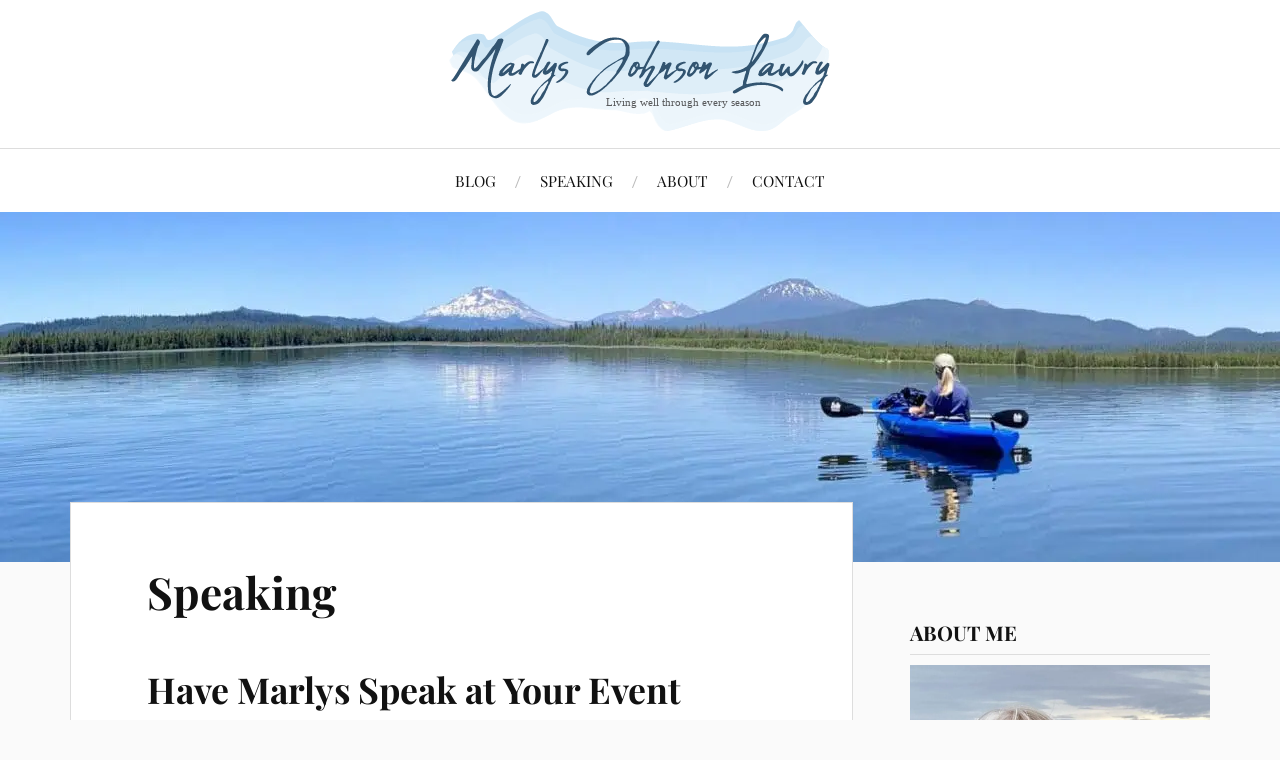

--- FILE ---
content_type: image/svg+xml
request_url: https://marlysjohnsonlawry.com/wp-content/uploads/2022/09/Marlys-Johnson-Lawry-Logo.svg
body_size: 16571
content:
<?xml version="1.0" encoding="utf-8"?>
<!-- Generator: Adobe Illustrator 26.5.0, SVG Export Plug-In . SVG Version: 6.00 Build 0)  -->
<svg version="1.1" xmlns="http://www.w3.org/2000/svg" xmlns:xlink="http://www.w3.org/1999/xlink" x="0px" y="0px"
	 viewBox="0 0 709.66 229.2" style="enable-background:new 0 0 709.66 229.2;" xml:space="preserve">
<style type="text/css">
	.st0{opacity:0.8;}
	.st1{opacity:0.8;fill:#77B9E4;}
	.st2{opacity:0.8;fill:#ACD4EE;}
	.st3{opacity:0.8;fill:#C6E2F3;}
	.st4{opacity:0.8;fill:#E2F0F9;}
	.st5{fill:#325470;}
	.st6{fill:#58595B;}
	.st7{font-family:'Roboto-MediumItalic';}
	.st8{font-size:20.1203px;}
</style>
<g id="Layer_1">
</g>
<g id="Layer_3">
</g>
<g id="Layer_2">
	<g class="st0">
		<g>
			<g>
				<g class="st0">
					<g class="st0">
						<path class="st1" d="M91.76,46.89c3.3-1.95,6.67-4,9.96-6.11c3.32-2.09,6.61-4.23,9.88-6.4c6.54-4.34,13.01-8.76,19.54-12.95
							c6.52-4.19,13.05-7.98,19.76-11.3c6.69-3.28,13.57-6.06,20.66-7.83c4.05-1.02,8.48,1.72,12.88,4.47
							c6.82,5.95,11.08,18.28,16.61,22.64c47.58,26.51,95.27,36.56,143.05,29.94c37.42-3.41,73.43,0.75,109.44,4.35
							c36,3.61,72.06,6.69,109.31,1.07c10.57-1.45,20.95-3.66,31.24-6.26c5.14-1.31,10.27-2.69,15.37-4.19
							c2.54-0.78,5.08-1.56,7.62-2.33l3.8-1.2l0.95-0.3l0.47-0.15c0.07-0.03,0.18-0.05,0.22-0.08l0.11-0.07l0.86-0.59
							c2.27-1.58,4.34-3.19,6.19-4.82c1.84-1.64,3.48-3.28,4.85-5.28c0.68-0.99,1.28-2.11,1.77-3.32c0.24-0.6,0.46-1.22,0.66-1.85
							l0.29-0.93c0.08-0.3,0.32-0.72,0.47-1.07c1.34-2.92,2.58-5.72,3.73-8.36c0.99-1.22,1.98-2.32,3.07-3.24
							c0.27-0.23,0.55-0.45,0.84-0.66l1.2-0.83c0.17-0.11,0.39-0.24,0.53-0.32c0.09-0.04,0.25-0.12,0.29-0.12l0.02,0.02l0.01,0.01
							l0.01,0l0,0l0,0l0.19,0.24l6.91,8.69c1.71,2.17,3.45,4.32,5.2,6.45l2.65,3.19l1.94,2.38c1.27,1.54,2.55,3.06,3.86,4.57
							l3.36,3.89c1,1.15,2.02,2.29,3.06,3.42l2.61,2.86c0.83,0.89,1.68,1.77,2.54,2.64c0.7,0.75,1.38,1.45,2.1,2.16l1.08,1.05
							l0.55,0.51l0.45,0.44c0.59,0.58,1.21,1.15,1.83,1.7c4.87,4.33,8.1,6.37,10.36,7.26l0.23,0.08l0.15,0.07
							c0.1,0.04,0.21,0.08,0.32,0.12c0.11,0.04,0.22,0.07,0.34,0.1l0.09,0.02l2.09,0.58l0,0l0,0c0.01,0,0.03,0.01,0.05,0.01
							c-0.01,0-0.06-0.01-0.07-0.01l-0.03,0l-0.11,0c-0.08,0-0.1,0.01-0.19,0.03c-0.23,0.03-0.35,0.08-0.65,0.16
							c-0.95,0.33-2.37,1.3-3.5,2.73c-0.96,1.17-1.88,2.82-2.53,4.58c-0.63,1.72-1.13,3.64-1.29,5.02l0,0.01l-5.78,35.89l0-0.01
							l-0.01-0.04l-0.01-0.08l-0.02-0.16l-0.04-0.32c-0.03-0.22-0.05-0.44-0.08-0.65c-0.04-0.46-0.09-0.89-0.13-1.3
							c-0.07-0.87-0.11-1.74-0.12-2.61c-0.02-1.74,0.08-3.46,0.33-5.14c0.25-1.67,0.66-3.3,1.24-4.82c0.29-0.76,0.63-1.5,1.02-2.22
							c0.19-0.36,0.4-0.7,0.62-1.04c0.05-0.08,0.11-0.17,0.17-0.25l0.04-0.06c0.92-5.71,1.85-11.44,2.78-17.21l0.01-0.09
							c0.02-0.12,0.03-0.24,0.05-0.37c0.4-2.1,0.95-4.14,1.86-6.04c0.26-0.49,0.43-0.92,0.73-1.38c0.27-0.45,0.51-0.86,0.85-1.27
							c0.53-0.79,1.29-1.52,1.93-2.06l0.51-0.38c0.15-0.11,0.36-0.22,0.52-0.32c0.14-0.09,0.3-0.17,0.47-0.24
							c0.19-0.07,0.27-0.13,0.43-0.17c0.54-0.19,0.96-0.18,0.99-0.17c-0.01,0-0.06-0.01-0.06-0.01l0,0l0,0l-2.07-0.58l-0.21-0.05
							c-0.14-0.04-0.27-0.08-0.4-0.13l-0.4-0.16c-0.18-0.06-0.36-0.13-0.53-0.21c-0.36-0.15-0.62-0.31-1.11-0.54l-0.32-0.17
							l-0.16-0.09l-0.08-0.04l0.04,0.02c0.11,0.06,0.23,0.12,0.32,0.2c0.18,0.15,0.36,0.32,0.53,0.5c0.3,0.38,0.59,0.8,0.76,1.27
							c0.41,1.04,0.57,2.29,0.6,3.6c0.04,1.31-0.07,2.7-0.23,4.1c-0.33,2.82-0.87,5.7-1.39,8.59c-1.06,5.8-2.33,11.79-3.83,17.98
							c-1.5,6.18-3.23,12.56-5.23,19.12l-1.55,4.95l-0.81,2.5c-0.28,0.84-0.63,1.65-0.95,2.48c-1.32,3.29-2.79,6.52-4.49,9.59
							c-3.39,6.17-7.6,11.56-12.27,16.57c-4.68,5-9.91,9.63-15.75,13.97c-5.84,4.35-12.27,8.33-19.27,12.33
							c-0.88,0.5-1.76,0.99-2.65,1.49l-1.34,0.74c-0.44,0.25-0.98,0.5-1.17,0.74c-1.08,0.96-2.17,1.92-3.26,2.89
							c-2.19,1.91-4.4,3.79-6.65,5.65c-9.27,7.83-18.35,11.28-27.36,12.16c-4.5,0.43-8.99,0.21-13.43-0.5
							c-4.44-0.72-8.86-1.91-13.27-3.37c-17.68-5.78-35.05-16-53.14-17.82c-35.25-1.54-65.06,15.7-98.74,22.09
							c-8.91-0.94-17.94-11.48-22.77-24.52c-10.01-22.34-6.44-38.36-22.35-38.67c-20.73,2.62-38.49,19.86-60.13,20.98
							c-9.14-0.27-18.02-1.19-26.78-2.18c-8.75-0.97-17.34-1.92-25.94-2.38c-8.61-0.48-17.18-0.32-25.84,0.98
							c-8.66,1.3-17.45,3.67-26.35,7.95c-7,3.74-13.98,7.48-20.92,10.67c-6.94,3.22-13.81,6-20.68,7.64
							c-13.77,3.22-27.32,2.48-41.17-7.04c-22.18-14.71-39.68-48.2-59.09-71.71c-6.8-7.72-13.95-11.57-21.2-14.3
							c-7.23-2.73-14.59-4.35-21.51-7.67c-2.77-1.32-4.68-8.47-7.24-13.61c8.3-13.76,17.12-23,26.76-28.25
							c4.78-2.6,9.84-4.24,14.98-4.85c5.19-0.64,10.47-0.28,15.84,1.01c2.96,1.03,4.55,6.35,6.9,9.52
							C79.23,58.33,85.17,50.75,91.76,46.89z"/>
						<path class="st2" d="M87.6,61.16c6.58-3.89,13.08-8.25,19.6-12.56c6.5-4.34,12.92-8.76,19.4-12.95
							c3.24-2.08,6.49-4.14,9.76-6.04c3.27-1.89,6.56-3.67,9.89-5.32c6.66-3.29,13.48-6.02,20.56-7.86
							c4.05-1.07,8.44,1.7,12.84,4.43c6.78,5.95,11.07,18.28,16.58,22.65c47.43,26.45,95.02,36.42,142.72,29.76
							c37.35-3.42,72.92-0.1,108.51,2.7c35.58,2.82,71.21,5.08,108.55-0.47c10.59-1.48,21.03-3.59,31.35-6.22
							c10.32-2.61,20.56-5.58,30.71-8.9l3.81-1.24c0.29-0.1,0.69-0.21,0.9-0.31l0.51-0.3l1-0.61c1.33-0.81,2.59-1.63,3.81-2.45
							c2.44-1.66,4.66-3.26,6.66-5.03c1.99-1.76,3.8-3.81,5.07-6.49c0.69-1.34,1.03-2.59,1.96-4.21c0.78-1.49,1.56-2.99,2.34-4.48
							c2.4-2.76,4.75-4.99,7.87-6.3c0.21-0.1,0.35-0.13,0.64-0.27c0.28-0.13,0.63-0.31,0.86-0.4c0.5-0.2,0.9-0.3,1.14-0.26
							l0.17,0.05c0.02,0.01,0.07,0.01,0.07,0.04l0.01,0.04l1.2,1.51c1.74,2.17,3.5,4.33,5.28,6.47l4.17,5.06
							c1.29,1.54,2.6,3.07,3.93,4.59l1.57,1.84l1.52,1.75l3.04,3.36c0.82,0.92,1.66,1.83,2.51,2.73c3.45,3.6,5.93,6.07,8.46,8.24
							c0.55,0.5,1.06,0.95,1.63,1.41l1.59,1.26c0.47,0.37,0.95,0.73,1.45,1.07l0.37,0.25l0.3,0.22l0.62,0.42l0.64,0.4l0.33,0.19
							l0.26,0.16c0.34,0.21,0.7,0.41,1.07,0.59c0.21,0.09,0.35,0.17,0.48,0.24c0.14,0.07,0.28,0.14,0.43,0.21l0.82,0.33
							c0.22,0.09,0.45,0.16,0.69,0.22l2.13,0.59c0.05,0.01,0.01,0-0.03,0l-0.1,0c-0.17,0.01-0.6,0.05-1.16,0.3
							c-0.64,0.26-1.43,0.75-2.18,1.48c-0.76,0.72-1.58,1.7-2.17,2.76c-0.37,0.55-0.58,1.08-0.89,1.67
							c-0.14,0.29-0.25,0.57-0.35,0.85c-0.12,0.29-0.25,0.59-0.34,0.87c-0.1,0.28-0.18,0.56-0.26,0.83
							c-0.1,0.29-0.19,0.57-0.26,0.83c-0.15,0.54-0.24,1.02-0.36,1.51c-0.11,0.48-0.18,0.9-0.23,1.26l-0.02,0.13l0,0.03l0,0.01
							c3.53-21.94-4.81,29.89-3.96,24.55l0-0.01l-0.01-0.03l-0.03-0.12c-0.03-0.17-0.07-0.33-0.1-0.48
							c-0.06-0.32-0.11-0.64-0.14-0.97c-0.13-1.29-0.05-2.6,0.31-3.9c0.18-0.65,0.43-1.31,0.75-1.96c0.16-0.33,0.34-0.65,0.55-0.98
							c0.8-4.92,1.7-10.49,2.72-16.74c0.4-2.08,0.99-4.14,1.91-6.02c0.92-1.88,2.13-3.57,3.54-4.65c0.65-0.53,1.43-0.9,1.92-1.07
							c0.53-0.18,0.89-0.15,0.91-0.15c-0.03,0-0.05-0.01-0.05-0.01l-2.41-0.67c-0.13-0.04-0.27-0.09-0.39-0.14l-0.19-0.08l-0.27-0.1
							c-0.18-0.07-0.35-0.14-0.52-0.22c-0.17-0.08-0.33-0.16-0.5-0.25l-0.17-0.08l-0.08-0.04c-0.01,0,0.02,0.01,0.03,0.02l0.16,0.1
							c0.88,0.51,1.43,1.42,1.75,2.42c0.68,2.25,0.48,5.1,0.12,7.92c-0.38,2.86-0.92,5.73-1.45,8.63c-1.1,5.82-2.4,11.84-3.93,18.05
							c-1.53,6.21-3.3,12.6-5.34,19.18l-1.58,4.97l-0.83,2.51c-0.3,0.83-0.64,1.65-0.98,2.48c-1.35,3.29-2.85,6.53-4.58,9.6
							c-3.45,6.17-7.71,11.57-12.43,16.58c-4.74,5-10.02,9.65-15.92,13.99c-5.89,4.35-12.39,8.33-19.45,12.33
							c-0.89,0.5-1.78,0.99-2.67,1.49l-1.36,0.74l-0.68,0.37l-0.41,0.36c-1.08,0.96-2.17,1.92-3.27,2.89
							c-2.19,1.91-4.41,3.8-6.65,5.65c-9.27,7.82-18.35,11.27-27.37,12.15c-4.5,0.43-8.99,0.21-13.43-0.51
							c-4.44-0.72-8.86-1.91-13.27-3.37c-17.68-5.79-35.05-16-53.15-17.81c-35.25-1.54-65.06,15.71-98.73,22.1
							c-8.91-0.97-17.94-11.52-22.78-24.56c-10-22.33-6.22-38.34-22.14-38.63c-20.74,2.62-38.48,19.86-60.12,20.95
							c-9.14-0.27-18.02-1.19-26.77-2.17c-8.75-0.97-17.33-1.91-25.93-2.37c-8.6-0.48-17.17-0.31-25.83,0.99
							c-8.66,1.3-17.44,3.67-26.34,7.95c-7,3.74-13.98,7.47-20.92,10.66c-6.94,3.22-13.8,5.99-20.67,7.63
							c-13.76,3.22-27.3,2.47-41.15-7.04c-22.17-14.72-39.67-48.2-59.11-71.71c-6.82-7.72-13.98-11.57-21.25-14.29
							c-7.25-2.73-14.64-4.35-21.59-7.66c-2.77-1.34-4.7-8.45-7.26-13.61c8.29-13.77,16-19.92,24.67-21.95
							c8.63-2.04,18.21,0,28.91,2.65c2.93,1.06,4.55,6.35,6.86,9.53C75.2,72.57,81.1,65,87.6,61.16z"/>
						<path class="st3" d="M81.08,88.43c6.53-3.87,12.89-8.19,19.27-12.57c6.37-4.38,12.73-8.76,19.12-12.95
							c6.39-4.16,12.83-8.16,19.42-11.47c6.58-3.29,13.33-6.02,20.33-7.86c4-1.05,8.39,1.61,12.76,4.34
							c6.75,5.95,11.03,18.28,16.51,22.64c47.21,26.33,89.38,48.81,136.8,42.06c74.34-7.02,136.93,4.44,212.09-6.42
							c10.65-1.44,21.15-3.6,31.56-6.12c10.41-2.52,20.72-5.59,30.99-8.77c5.14-1.59,10.26-3.24,15.37-4.96l7.67-2.57
							c0.36-0.11,0.53-0.21,0.79-0.32l0.72-0.32l1.43-0.63l2.8-1.26c3.68-1.69,7.15-3.31,10.42-5c3.25-1.72,6.4-3.55,9.02-6.42
							c0.91-0.65,1.76-1.53,2.57-2.56c0.4-0.51,0.79-1.06,1.18-1.63c0.43-0.61,0.86-1.22,1.3-1.84c1.78-2.53,3.56-5.17,5.43-7.5
							c1.87-2.34,3.84-4.37,6.11-5.77c1.98-1.17,5.82-2.88,7.33-1.57c0.13,0.12,0.29,0.21,0.39,0.33c0.34,0.38,0.7,0.79,1.09,1.22
							c1.07,1.18,2.21,2.43,3.4,3.74c0.55,0.58,1.11,1.17,1.68,1.77c0.58,0.6,1.22,1.24,1.66,1.71c0.98,1.02,2.02,2.06,3.14,3.1
							c0.91,0.91,1.85,1.79,2.88,2.66c0.44,0.38,0.88,0.77,1.33,1.17c0.44,0.37,0.89,0.74,1.36,1.1c0.25,0.19,0.44,0.35,0.63,0.5
							l0.59,0.46c0.4,0.3,0.81,0.6,1.24,0.88c0.38,0.27,0.69,0.5,1.06,0.74c0.34,0.23,0.77,0.46,1.08,0.66
							c0.29,0.19,0.6,0.36,0.92,0.53l0.49,0.24l0.38,0.2c0.25,0.12,0.51,0.24,0.79,0.34c0.28,0.1,0.4,0.17,0.62,0.24l0.31,0.09
							l0.16,0.04l2.06,0.57l0,0l0,0l0,0c0.01,0,0.02,0.01,0.04,0.01c0.05,0.01-0.03,0-0.04,0l-0.07,0c-0.16,0-0.17,0.02-0.4,0.05
							c-0.09,0.02-0.17,0.04-0.24,0.06c-0.11,0.03-0.23,0.06-0.33,0.1c-0.17,0.08-0.46,0.18-0.68,0.31
							c-0.95,0.51-1.97,1.41-2.72,2.34c-0.73,0.92-1.32,1.89-1.67,2.58c-0.36,0.7-0.57,1.17-0.58,1.21
							c-0.02,0.05,0.12-0.32,0.54-1.14c0.83-1.61,1.93-3.14,3.22-4.18c0.36-0.27,0.61-0.48,0.97-0.67c0.17-0.09,0.28-0.17,0.44-0.25
							l0.43-0.19c0.59-0.21,0.97-0.23,1.08-0.23l0.05,0.01c0.02,0-0.03,0-0.03,0l-0.02-0.01l0,0l0,0l-1.13-0.31l0.01,0.01l0.05,0.02
							l0.1,0.05c0.27,0.13,0.55,0.28,0.81,0.45c0.24,0.19,0.47,0.39,0.7,0.62c0.87,0.93,1.46,2.19,1.8,3.54
							c0.68,2.71,0.51,5.7,0.09,8.37c-0.55,3.01-1.25,5.97-1.82,8.86c-0.66,2.94-1.36,5.94-2.11,8.98
							c-1.51,6.08-3.21,12.36-5.15,18.83c-1.96,6.46-4.05,13.14-6.59,19.94c-2.81,6.71-6.34,13.14-10.65,18.79
							c-4.29,5.66-9.13,10.77-14.51,15.58c-5.38,4.81-11.36,9.27-17.92,13.44c-3.28,2.08-6.71,4.13-10.27,6.17
							c-1.78,1.02-3.6,2.03-5.45,3.04l-1.39,0.76c-0.32,0.25-0.55,0.49-0.83,0.74l-1.61,1.48c-4.3,3.92-8.7,7.75-13.2,11.46
							c-9.27,7.73-18.41,11.24-27.44,12.11c-9.05,0.89-17.88-1.02-26.73-3.91c-4.42-1.46-8.83-3.18-13.24-4.97
							c-4.4-1.81-8.79-3.7-13.2-5.45c-8.81-3.52-17.73-6.5-26.75-7.45c-35.31-1.52-65.08,15.69-98.72,22.11
							c-8.9-0.97-17.93-11.51-22.77-24.54c-10-22.35-4.31-36.05-20.2-36.38c-20.69,2.61-38.4,19.86-59.97,21
							c-9.12-0.27-17.97-1.2-26.7-2.18c-8.7-0.93-17.27-1.91-25.84-2.36c-8.58-0.49-17.09-0.26-25.72,1.01
							c-4.31,0.64-8.65,1.57-13.02,2.85c-4.37,1.3-8.75,3.01-13.18,5.12c-6.96,3.74-13.9,7.46-20.8,10.66
							c-6.87,3.28-13.71,6.01-20.54,7.66c-3.41,0.83-6.82,1.38-10.23,1.6c-3.39,0.25-6.78,0.18-10.18-0.3
							c-6.79-0.96-13.6-3.55-20.48-8.3c-11.06-7.35-21.05-19.36-30.71-32.53c-9.65-13.16-18.93-27.43-28.77-39.19
							c-6.89-7.78-14.19-11.63-21.63-14.39c-7.43-2.77-15.04-4.46-22.24-7.83c-1.44-0.7-2.65-2.81-3.82-5.42
							c-1.17-2.62-2.31-5.7-3.65-8.27c4.39-6.83,8.25-11.02,12.02-13.32c1.9-1.17,3.75-1.84,5.63-2.16
							c1.89-0.34,3.78-0.29,5.73,0.02c7.78,1.2,16.52,6.54,27.37,9.28c2.99,1.08,4.55,6.41,6.87,9.58
							C68.66,99.83,74.66,92.28,81.08,88.43z"/>
						<path class="st4" d="M83.86,135.7c10.4-6.09,16.67-16.94,24.68-27.38c4.01-5.21,8.44-10.35,14-14.78
							c2.78-2.21,5.84-4.25,9.27-6.03c3.43-1.79,7.23-3.31,11.48-4.42c3.93-1.05,8.29,1.64,12.62,4.32
							c6.71,5.88,11.02,18.17,16.46,22.46c46.77,26.12,88.58,48.41,135.67,41.53c73.95-7.13,117.78,12.03,193.29,1.54
							c42.82-5.64,76.75-12.36,118.87-24.72c0.83-0.12,1.73-0.34,2.69-0.65c0.49-0.16,0.96-0.33,1.52-0.53
							c0.58-0.2,1.18-0.42,1.79-0.66c2.44-0.95,5.08-2.2,7.77-3.62c5.39-2.86,10.93-6.33,16.01-9.74c2.54-1.73,5-3.47,7.25-5.41
							c2.27-1.9,4.3-4.04,6.1-6.05c1.81-2.01,3.4-3.83,5.11-5.08c1.69-1.25,3.4-1.97,5.18-2.04c1.73,0.46,4.33-2.39,7.05-6.55
							c1.36-2.08,2.75-4.48,4.08-6.96c1.33-2.49,2.6-5.03,3.85-7.54c1.16-2.44,1.85-4.64,1.72-5.98c-0.03-0.15-0.07-0.3-0.1-0.44
							c-0.04-0.14-0.13-0.23-0.18-0.33c0.03-0.06-0.48-0.38,0.46,0.31c0.58,0.41,1.16,0.81,1.72,1.21c0.25,0.17,0.51,0.34,0.77,0.49
							c0.25,0.15,0.54,0.31,0.72,0.43c0.4,0.25,0.81,0.47,1.23,0.67c0.38,0.19,0.63,0.33,0.96,0.46c0.27,0.11,0.53,0.21,0.79,0.31
							c0.11,0.04,0.22,0.08,0.33,0.11c0.79,0.22,1.56,0.43,2.33,0.64c0,0,0.02,0.01,0.03,0.01l0.03,0l-0.04-0.01
							c-0.02,0-0.04,0-0.05,0c-0.15-0.01-0.26,0.02-0.45,0.05c-0.27,0.07-0.29,0.06,0.07-0.01l0.2-0.03
							c0.05-0.01,0.14-0.01,0.17-0.01c0.01,0,0.03,0,0.06,0l0.04,0.01l-0.03,0c-0.86-0.24-1.71-0.48-2.54-0.71l-0.26-0.09
							c-0.05-0.02-0.28-0.11-0.03-0.02c0.27,0.12,0.53,0.25,0.79,0.4c2.06,1.19,3.36,3.22,4.17,5.35c1.6,4.35,1.37,9.21,0.26,14.51
							c-2.61,11.62-6.03,23.67-10.11,36.13c-1.03,3.12-2.1,6.26-3.22,9.44c-0.58,1.58-1.11,3.19-1.76,4.78
							c-0.69,1.57-1.4,3.13-2.15,4.66c-2.98,6.16-6.69,11.88-10.95,16.93c-4.24,5.11-8.94,9.76-14.15,14.18
							c-5.21,4.42-10.98,8.53-17.31,12.43c-3.17,1.95-6.48,3.88-9.93,5.82c-1.73,0.97-3.49,1.93-5.29,2.9l-0.68,0.36l-0.34,0.18
							l-0.19,0.18l-0.78,0.71c-0.52,0.47-1.04,0.94-1.57,1.42c-4.2,3.77-8.53,7.53-13.04,11.23c-9.27,7.73-18.53,11.25-27.74,12.12
							c-9.23,0.89-18.3-1-27.4-3.88c-4.54-1.45-9.07-3.16-13.59-4.95c-4.5-1.81-9-3.68-13.5-5.43c-8.99-3.51-18.03-6.46-27.04-7.41
							c-8.82-0.39-17.3,0.4-25.59,1.91c-8.27,1.49-16.34,3.7-24.38,6.15c-8.05,2.46-16.02,5.16-24.08,7.65
							c-8.06,2.49-16.27,4.76-24.64,6.37c-8.9-0.94-17.93-11.52-22.78-24.57c-10.01-22.33-6.82-7.43-22.66-7.74
							c-10.31,1.31-19.26-0.63-28.32-2.73c-9.05-2.1-18.31-4.49-29.07-3.88c-9.11-0.26-17.98-1.2-26.69-2.16
							c-8.7-0.92-17.27-1.9-25.83-2.34c-8.57-0.47-17.07-0.24-25.71,1.03c-4.31,0.65-8.65,1.57-13.02,2.86
							c-4.35,1.33-8.74,3.01-13.17,5.13c-6.95,3.74-13.9,7.43-20.78,10.68c-6.87,3.28-13.7,6.01-20.52,7.66
							c-3.41,0.83-6.82,1.36-10.22,1.61c-3.39,0.26-6.78,0.19-10.17-0.29c-6.79-0.96-13.6-3.55-20.49-8.29
							c-11.07-7.32-21.14-19.34-30.8-32.52c-9.67-13.17-18.95-27.45-28.78-39.24c-6.88-7.79-14.17-11.67-21.62-14.47
							c-7.43-2.78-15.05-4.51-22.26-7.93c-2.87-1.33-4.77-8.56-7.4-13.71c2.23-3.42,4.21-5.98,6.06-7.8
							c1.85-1.84,3.58-2.99,5.24-3.53c1.65-0.54,3.28-0.57,4.88-0.14c1.6,0.43,3.21,1.27,4.89,2.36
							c6.63,4.39,14.29,13.03,25.25,15.86c2.99,1.12,6.29,16.06,8.63,19.24c-8.94-4.57-2.39-0.44,6.57,4.74
							C72.51,129.58,83.86,135.7,83.86,135.7z"/>
					</g>
				</g>
			</g>
		</g>
	</g>
	<g>
		<path class="st5" d="M105.26,152.15c-1.91,1.82-3.71,3.6-5.4,5.34c-1.69,1.73-3.43,3.14-5.21,4.23c-1.78,1.08-3.71,1.71-5.79,1.89
			c-2.08,0.17-4.47-0.44-7.16-1.82c-1.56-0.7-2.93-1.54-4.1-2.54c-1.17-1-1.97-2.41-2.41-4.23c-0.61-1.04-0.91-2-0.91-2.86
			c-0.7-5.55-1.02-11.13-0.98-16.72c0.04-5.6,0.67-11.39,1.89-17.37c0.69-3.64,1.43-7.22,2.21-10.74c0.78-3.51,1.65-7.01,2.6-10.48
			c0.52-1.99,1.11-3.99,1.76-5.99c0.65-1.99,1.19-3.86,1.63-5.6c0.09-0.52,0.35-1.3,0.78-2.34c0.43-1.04,0.87-2.17,1.3-3.38
			c0.43-1.21,0.82-2.43,1.17-3.64c0.35-1.21,0.52-2.34,0.52-3.38c-0.26,0.35-0.65,0.89-1.17,1.63c-0.52,0.74-1.06,1.5-1.63,2.28
			c-0.57,0.78-1.06,1.5-1.5,2.15c-0.44,0.65-0.7,1.11-0.78,1.37c-3.9,4.69-7.72,9.35-11.45,13.99c-3.73,4.64-7.42,9.26-11.06,13.86
			c-0.7,0.87-1.39,1.74-2.08,2.6c-0.7,0.87-1.43,1.61-2.21,2.21c-0.96,0.78-2.04,1.28-3.25,1.5c-1.22,0.22-2.39,0.15-3.51-0.2
			c-1.13-0.35-2.17-0.93-3.12-1.76c-0.96-0.82-1.65-1.89-2.08-3.19c-0.26-0.43-0.41-0.87-0.46-1.3c-0.04-0.43-0.06-0.87-0.06-1.3
			c0-1.3,0.09-2.73,0.26-4.29c0.17-1.56,0.35-3.08,0.52-4.55c0-0.78,0.02-1.67,0.06-2.67c0.04-1,0.11-2.02,0.2-3.06
			c0.09-1.04,0.17-2.04,0.26-2.99c0.09-0.95,0.22-1.78,0.39-2.47c0.09-0.35,0-0.39-0.26-0.13c-0.26,0.26-0.59,0.65-0.98,1.17
			c-0.39,0.52-0.78,1.04-1.17,1.56c-0.39,0.52-0.67,0.87-0.85,1.04c-1.13,2.26-2.32,4.34-3.58,6.25c-1.26,1.91-2.5,3.9-3.71,5.99
			c-2.52,3.82-4.92,7.16-7.22,10.02c-2.3,2.86-4.53,6.2-6.7,10.02c-0.44,0.7-0.96,1.5-1.56,2.41c-0.61,0.91-1.24,1.82-1.89,2.73
			c-0.65,0.91-1.34,1.76-2.08,2.54c-0.74,0.78-1.45,1.35-2.15,1.69c-0.78,0.35-1.43,0.63-1.95,0.85c-0.52,0.22-0.98,0.3-1.37,0.26
			c-0.39-0.04-0.8-0.24-1.24-0.59c-0.43-0.35-1-0.87-1.69-1.56c0-0.69,0.22-1.11,0.65-1.24c0.44-0.13,0.74-0.28,0.91-0.46
			c0.96-1.3,1.91-2.58,2.86-3.84c0.96-1.26,1.91-2.71,2.86-4.36c2.95-4.69,5.81-9.39,8.59-14.12c2.78-4.73,5.64-9.44,8.59-14.12
			c3.64-6.16,7.29-12.15,10.93-17.96c3.64-5.81,7.29-11.8,10.93-17.96c0.26-0.61,0.52-1.04,0.78-1.3s0.48-0.61,0.65-1.04
			c1.47-0.17,2.54,0.3,3.19,1.43c0.65,1.13,1.28,2.13,1.89,2.99c-0.09,1.22-0.26,2.28-0.52,3.19c-0.26,0.91-0.61,1.84-1.04,2.8
			c-1.04,1.3-1.84,2.82-2.41,4.55c-0.57,1.74-1.06,3.47-1.5,5.21c-0.61,2.52-1.3,5.23-2.08,8.13c-0.78,2.91-1.48,5.86-2.08,8.85
			c-0.61,2.99-1.02,5.94-1.24,8.85c-0.22,2.91-0.06,5.62,0.46,8.13c0.61,0.09,1.52-0.39,2.73-1.43c1.21-1.04,2.47-2.28,3.77-3.71
			s2.52-2.91,3.64-4.42c1.13-1.52,1.99-2.71,2.6-3.58c0.26-0.26,0.59-0.59,0.98-0.98c0.39-0.39,0.72-0.8,0.98-1.24
			c2.08-1.82,4.01-3.88,5.79-6.18c1.78-2.3,3.51-4.69,5.21-7.16c1.69-2.47,3.36-4.9,5.01-7.29c1.65-2.39,3.38-4.53,5.21-6.44
			c2.6-3.3,4.9-6.81,6.9-10.54c0.95-1.21,2-1.86,3.12-1.95c1.13-0.09,2.3-0.26,3.51-0.52c1.3,0,2.25,0.24,2.86,0.72
			c0.61,0.48,1.13,1.24,1.56,2.28c-0.96,2.78-2,5.58-3.12,8.39c-1.13,2.82-2.17,5.62-3.12,8.39c-1.74,4.25-3.38,8.42-4.95,12.49
			c-1.56,4.08-3.02,8.16-4.36,12.23c-1.35,4.08-2.56,8.24-3.64,12.49c-1.09,4.25-1.97,8.72-2.67,13.4
			c-0.26,1.56-0.52,3.28-0.78,5.14c-0.26,1.87-0.48,3.8-0.65,5.79c-0.17,2-0.31,3.95-0.39,5.86c-0.09,1.91-0.04,3.69,0.13,5.34
			c0,1.99,0.22,3.84,0.65,5.53c0.43,1.69,0.91,3.4,1.43,5.14c0.69,1.04,1.54,1.89,2.54,2.54c1,0.65,2.1,0.89,3.32,0.72
			c2.08-0.7,4.18-1.82,6.31-3.38c2.12-1.56,4.19-3.04,6.18-4.42c1.82-1.48,3.56-2.97,5.21-4.49c1.65-1.52,3.34-3.06,5.08-4.62
			l5.86-5.47c0.43,0.7,0.28,1.69-0.46,2.99c-0.74,1.3-1.71,2.71-2.93,4.23c-1.22,1.52-2.47,3.01-3.77,4.49
			C106.95,150.11,105.96,151.28,105.26,152.15z"/>
		<path class="st5" d="M116.71,121.96c-1.13,0-2.21-0.17-3.25-0.52c-0.17-0.08-0.35-0.19-0.52-0.33c-0.17-0.13-0.35-0.24-0.52-0.33
			c-0.78-0.95-1.13-1.86-1.04-2.73c0.09-0.52,0.22-1,0.39-1.43c0.17-0.43,0.22-0.82,0.13-1.17c0-0.35-0.17-0.52-0.52-0.52
			c-0.09,0.09-0.17,0.13-0.26,0.13c-0.09,0-0.17,0.04-0.26,0.13c-0.61,0.87-1.22,1.52-1.82,1.95c-0.44,0.35-0.83,0.65-1.17,0.91
			c-0.35,0.26-0.74,0.52-1.17,0.78c-0.44,0.35-0.85,0.72-1.24,1.11c-0.39,0.39-0.85,0.72-1.37,0.98c-1.91,1.48-4.16,2.08-6.77,1.82
			c-0.69,0-1.47-0.35-2.34-1.04c-0.35-0.52-0.65-0.91-0.91-1.17c-0.61-0.78-0.65-1.52-0.13-2.21c0.26-0.61,0.5-1.21,0.72-1.82
			c0.22-0.61,0.33-1.26,0.33-1.95c0.26-0.87,0.52-1.39,0.78-1.56c0.44-0.69,0.87-1.3,1.3-1.82s0.95-1.04,1.56-1.56
			c0.43-0.43,0.87-0.89,1.3-1.37c0.43-0.48,0.87-0.93,1.3-1.37c0.26-0.35,0.56-0.65,0.91-0.91c0.35-0.26,0.69-0.61,1.04-1.04
			c0.43-0.35,0.8-0.69,1.11-1.04c0.3-0.35,0.63-0.69,0.98-1.04c1.3-1.39,2.69-2.34,4.16-2.86l3.51-1.56
			c0.26-0.17,0.56-0.28,0.91-0.33c0.35-0.04,0.69-0.11,1.04-0.19c0.52-0.26,1.08-0.26,1.69,0h0.26c0.52,0.26,1.11,0.44,1.76,0.52
			c0.65,0.09,1.28,0.17,1.89,0.26c0.87,0.17,1.45,0.5,1.76,0.98c0.3,0.48,0.37,1.02,0.2,1.63c0,1.22-0.31,2.43-0.91,3.64
			c-0.26,0.7-0.57,1.39-0.91,2.08c-0.35,0.7-0.61,1.39-0.78,2.08c-0.17,0.44-0.35,0.85-0.52,1.24c-0.17,0.39-0.35,0.8-0.52,1.24
			c-0.26,0.7-0.52,1.39-0.78,2.08c-0.26,0.7-0.48,1.35-0.65,1.95v0.91c0,0.09,0.09,0.19,0.26,0.33c0.17,0.13,0.35,0.2,0.52,0.2
			c0.43,0,0.78-0.04,1.04-0.13c0.69-0.26,1.41-0.56,2.15-0.91c0.74-0.35,1.45-0.69,2.15-1.04c1.04-0.69,2.12-1.41,3.25-2.15
			c1.13-0.74,2.21-1.45,3.25-2.15c1.47-0.78,2.95-1.43,4.42-1.95c0.26-0.09,0.56-0.13,0.91-0.13c0.17,0,0.35,0.09,0.52,0.26
			c0.17,0.17,0.26,0.35,0.26,0.52l-0.78,1.17c-0.52,0.52-1.04,1.04-1.56,1.56s-1.04,1-1.56,1.43c-1.22,0.78-2.34,1.61-3.38,2.47
			c-1.04,0.87-2.13,1.69-3.25,2.47c-0.61,0.44-1.26,0.85-1.95,1.24c-0.7,0.39-1.39,0.8-2.08,1.24
			C120.23,121.61,118.62,121.96,116.71,121.96z M116.58,101.79c0-0.52-0.22-0.78-0.65-0.78c-0.35,0.17-0.65,0.26-0.91,0.26
			s-0.52,0.09-0.78,0.26c-0.7,0.17-1.3,0.41-1.82,0.72c-0.52,0.31-1.04,0.67-1.56,1.11c-0.7,0.52-1.39,1.13-2.08,1.82
			c-0.7,0.7-1.39,1.39-2.08,2.08c-1.04,1.22-2.04,2.5-2.99,3.84c-0.96,1.35-1.91,2.67-2.86,3.97v0.52
			c-0.09,0.17-0.11,0.28-0.07,0.33c0.04,0.04,0.07,0.11,0.07,0.2h0.91c0.26-0.26,0.52-0.46,0.78-0.59c0.26-0.13,0.52-0.33,0.78-0.59
			c1.13-0.95,2.25-1.93,3.38-2.93c1.13-1,2.21-1.97,3.25-2.93c0.95-0.87,1.89-1.71,2.8-2.54c0.91-0.82,1.8-1.67,2.67-2.54
			c0.26-0.26,0.48-0.5,0.65-0.72c0.17-0.22,0.35-0.54,0.52-0.98c0.09-0.17,0.11-0.28,0.06-0.33
			C116.6,101.94,116.58,101.88,116.58,101.79z"/>
		<path class="st5" d="M129.86,117.8c1.22-2.86,2.34-5.75,3.38-8.65c1.04-2.91,1.65-5.88,1.82-8.91c0.61-0.35,1.11-0.61,1.5-0.78
			c0.39-0.17,0.78-0.22,1.17-0.13c0.39,0.09,0.82,0.33,1.3,0.72c0.48,0.39,1.06,0.93,1.76,1.63c0.61-0.35,1.08-0.72,1.43-1.11
			c0.35-0.39,0.69-0.85,1.04-1.37c1.21-0.87,2.41-1.69,3.58-2.47c1.17-0.78,2.49-1.34,3.97-1.69c1.21-0.17,2.36-0.24,3.45-0.2
			c1.08,0.04,2.1,0.33,3.06,0.85c0.87,0.35,1.3,0.96,1.3,1.82c-0.35,0.87-0.78,1.3-1.3,1.3c-0.44,0-0.83,0-1.17,0
			c-0.35,0-0.74-0.09-1.17-0.26c-1.04,0-2.06,0.11-3.06,0.33c-1,0.22-1.93,0.8-2.8,1.76c-2.43,2.26-4.73,4.64-6.9,7.16
			c-2.17,2.52-3.95,5.38-5.34,8.59c-0.17,0.52-0.37,0.98-0.59,1.37c-0.22,0.39-0.5,0.85-0.85,1.37c-0.44,1.04-1.13,1.39-2.08,1.04
			c-0.69-0.17-1.32-0.39-1.89-0.65C130.92,119.23,130.38,118.66,129.86,117.8z"/>
		<path class="st5" d="M169.55,118.84c-0.17,0.17-0.28,0.31-0.33,0.39c-0.04,0.09-0.15,0.17-0.33,0.26
			c-0.09,0.17-0.3,0.44-0.65,0.78h-0.13l-0.39,0.39c-0.44,0.52-0.93,1.04-1.5,1.56c-0.57,0.52-1.11,1-1.63,1.43
			c-1.13,1.13-2.43,1.82-3.9,2.08h-0.39c-0.87,0.17-1.67,0.09-2.41-0.26c-0.74-0.35-1.45-0.82-2.15-1.43
			c-0.95-0.95-1.3-2.04-1.04-3.25v-0.26c0.26-1.39,0.54-2.73,0.85-4.03c0.3-1.3,0.63-2.56,0.98-3.77l2.73-7.42
			c0.26-1.13,0.69-2.3,1.3-3.51c1.39-3.21,2.78-6.38,4.16-9.5c1.39-3.12,2.82-6.2,4.29-9.24l0.26-0.91
			c0.35-1.13,0.74-2.12,1.17-2.99c0.43-0.87,1-1.78,1.69-2.73c0.17-0.17,0.28-0.41,0.33-0.72c0.04-0.3,0.15-0.67,0.33-1.11
			l5.08-13.14c0.17-0.61,0.39-1.19,0.65-1.76c0.26-0.56,0.52-1.15,0.78-1.76c0.26-0.43,0.41-0.89,0.46-1.37
			c0.04-0.48,0.15-0.93,0.33-1.37c0.26-0.78,0.69-1.21,1.3-1.3c0.35-0.17,0.65-0.26,0.91-0.26s0.48-0.04,0.65-0.13
			c0.43,0.09,0.69,0.17,0.78,0.26c0.35,0.17,0.65,0.35,0.91,0.52c0.35,0.52,0.48,1.09,0.39,1.69v1.3c-0.17,0.35-0.28,0.67-0.33,0.98
			c-0.04,0.31-0.15,0.54-0.33,0.72c-0.52,1.22-1.02,2.41-1.5,3.58c-0.48,1.17-1.02,2.32-1.63,3.45c-1.3,2.69-2.54,5.34-3.71,7.94
			c-1.17,2.6-2.28,5.25-3.32,7.94c-0.52,1.3-1.02,2.6-1.5,3.9c-0.48,1.3-1.02,2.6-1.63,3.9l-3.9,8.33
			c-0.26,0.78-0.54,1.54-0.85,2.28c-0.31,0.74-0.63,1.45-0.98,2.15c-0.17,0.44-0.37,0.93-0.59,1.5c-0.22,0.57-0.46,1.11-0.72,1.63
			c-1.56,3.73-2.91,7.64-4.03,11.71c0,0.17-0.02,0.41-0.07,0.72c-0.04,0.3-0.06,0.67-0.06,1.11v0.52c0,0.7,0.3,0.96,0.91,0.78
			c0.26-0.09,0.5-0.2,0.72-0.33c0.22-0.13,0.46-0.28,0.72-0.46c0.52-0.52,1.08-0.93,1.69-1.24c0.61-0.3,1.21-0.72,1.82-1.24
			l0.52-0.52h0.13l1.43-1.3v0.13c0.61-0.52,1.17-1.08,1.69-1.69c0.17-0.26,0.37-0.48,0.59-0.65c0.22-0.17,0.41-0.35,0.59-0.52
			l4.29-3.38c0.52-0.43,1.02-0.82,1.5-1.17c0.48-0.35,1.02-0.74,1.63-1.17h0.26c0.08,0.17,0.13,0.39,0.13,0.65
			c-0.17,0.44-0.37,0.85-0.59,1.24c-0.22,0.39-0.54,0.72-0.98,0.98c-0.17,0.17-0.35,0.35-0.52,0.52c-0.17,0.18-0.35,0.35-0.52,0.52
			c-0.44,0.44-0.78,0.89-1.04,1.37c-0.26,0.48-0.61,0.93-1.04,1.37c-0.44,0.35-0.8,0.72-1.11,1.11c-0.31,0.39-0.63,0.8-0.98,1.24
			l-1.69,2.21c-0.17,0.17-0.28,0.3-0.33,0.39c-0.04,0.09-0.15,0.18-0.33,0.26L169.55,118.84z"/>
		<path class="st5" d="M184.64,140.96c0.26,0.78,0.3,1.39,0.13,1.82c-1.39,3.04-2.78,6.05-4.16,9.04c-1.39,2.99-2.82,6.01-4.29,9.04
			c-1.04,1.65-2.15,3.25-3.32,4.82c-1.17,1.56-2.32,3.08-3.45,4.55c-0.95,1.21-2.04,2.23-3.25,3.06c-1.21,0.82-2.56,1.41-4.03,1.76
			c-1.73,0.69-3.32,1-4.75,0.91c-1.43-0.09-2.75-0.74-3.97-1.95c-0.35-0.26-0.52-0.61-0.52-1.04c-0.69-1.39-0.89-2.89-0.59-4.49
			c0.31-1.61,0.72-3.19,1.24-4.75c0.78-1.56,1.56-3.12,2.34-4.69s1.78-2.86,2.99-3.9c0.44-0.44,0.78-0.87,1.04-1.3
			c0.26-0.44,0.57-0.87,0.91-1.3c1.82-2.78,3.86-5.38,6.12-7.81c2.26-2.43,4.47-4.9,6.64-7.42c1.21-1.39,2.58-2.69,4.1-3.9
			c1.52-1.21,3.01-2.43,4.49-3.64c1.21-0.69,2.25-1.54,3.12-2.54c0.87-1,1.78-2.02,2.73-3.06c0.43-0.78,0.91-1.58,1.43-2.41
			c0.52-0.82,0.74-1.71,0.65-2.67c0.17-1.04,0.54-2.04,1.11-2.99c0.56-0.95,0.67-2.04,0.33-3.25c-0.26,0.17-0.48,0.28-0.65,0.33
			c-0.17,0.04-0.35,0.15-0.52,0.33c-0.61,0.52-1.22,1.04-1.82,1.56c-0.61,0.52-1.22,1.04-1.82,1.56c-0.87,0.7-1.69,1.3-2.47,1.82
			c-0.78,0.52-1.65,0.87-2.6,1.04c-1.74,0.52-3.28,0.52-4.62,0c-1.35-0.52-2.19-1.91-2.54-4.16c0.26-0.69,0.52-1.52,0.78-2.47
			c0.26-0.95,0.48-1.91,0.65-2.86c0.17-1.21,0.5-2.21,0.98-2.99c0.48-0.78,0.93-1.6,1.37-2.47c0.52-0.95,1.08-1.86,1.69-2.73
			c0.61-0.87,1.17-1.86,1.69-2.99c0.35-0.87,0.87-1.56,1.56-2.08c0.69-0.52,1.43-0.87,2.21-1.04c0.95-0.17,1.73-0.11,2.34,0.2
			c0.61,0.3,0.91,1.06,0.91,2.28c-1.48,2.08-2.89,4.29-4.23,6.64c-1.35,2.34-2.5,4.77-3.45,7.29c0.43,0.44,0.78,0.59,1.04,0.46
			c0.26-0.13,0.52-0.37,0.78-0.72c4.08-3.21,7.85-6.94,11.32-11.19c0.87-0.95,1.82-1.91,2.86-2.86c0.52,0.17,1.06,0.35,1.63,0.52
			c0.56,0.17,1.24,0.35,2.02,0.52c-0.17,1.13-0.24,2.21-0.19,3.25c0.04,1.04-0.24,2.08-0.85,3.12c-1.22,2.43-2.08,4.79-2.6,7.09
			c-0.52,2.3-1.17,4.71-1.95,7.22c0.09,0.09,0.13,0.17,0.13,0.26v0.78c0.43-0.17,0.87-0.28,1.3-0.33c0.43-0.04,0.82-0.06,1.17-0.06
			c0,0.09,0.04,0.17,0.13,0.26c0,0.09,0.02,0.17,0.06,0.26c0.04,0.09,0.06,0.17,0.06,0.26c-0.61,0.52-1,0.87-1.17,1.04
			c-2,0.96-3.45,2.26-4.36,3.9c-0.91,1.65-1.67,3.34-2.28,5.08c-0.7,1.39-1.37,2.8-2.02,4.23c-0.65,1.43-1.28,2.8-1.89,4.1
			c-0.17,0.35-0.44,0.67-0.78,0.98c-0.35,0.31-0.65,0.67-0.91,1.11c0.26-0.43,0.41-0.74,0.46-0.91c0.04-0.17,0.11-0.35,0.2-0.52
			c-0.09,0.17-0.15,0.35-0.2,0.52C185.05,140.61,184.9,140.79,184.64,140.96z M185.03,131.98c-0.87,0-1.63,0.22-2.28,0.65
			c-0.65,0.44-1.28,0.96-1.89,1.56c-0.87,0.52-1.65,1.13-2.34,1.82c-0.7,0.7-1.43,1.39-2.21,2.08c-0.7,0.7-1.48,1.41-2.34,2.15
			c-0.87,0.74-1.69,1.45-2.47,2.15c-1.04,1.04-2.06,2.17-3.06,3.38c-1,1.21-1.84,2.56-2.54,4.03c-0.78,1.73-1.69,3.43-2.73,5.08
			c-1.04,1.65-1.95,3.3-2.73,4.95c-0.78,1.21-1.39,2.52-1.82,3.9c-0.43,1.39-0.82,2.69-1.17,3.9c-0.17,1.3,0.06,2.19,0.72,2.67
			c0.65,0.48,1.5,0.46,2.54-0.06c0.7-0.44,1.43-0.98,2.21-1.63c0.78-0.65,1.43-1.32,1.95-2.02c1.48-1.65,2.86-3.23,4.16-4.75
			c1.3-1.52,2.43-3.41,3.38-5.66c0.09-0.52,0.31-1,0.65-1.43c0.35-0.44,0.7-0.91,1.04-1.43c0.69-1.13,1.43-2.15,2.21-3.06
			c0.78-0.91,1.39-1.89,1.82-2.93c0.78-1.74,1.63-3.43,2.54-5.08c0.91-1.65,1.76-3.3,2.54-4.95c0.43-0.69,0.87-1.47,1.3-2.34
			C184.94,134.11,185.12,133.11,185.03,131.98z"/>
		<path class="st5" d="M214.57,113.11c-0.7,0-1.43,0.06-2.21,0.2c-0.78,0.13-1.43,0.19-1.95,0.19c-0.7,0-1.35-0.08-1.95-0.26
			c-0.61-0.17-1.26-0.43-1.95-0.78c-1.91-1.04-2.99-2.49-3.25-4.36c-0.26-1.86,0.13-3.79,1.17-5.79c0.52-0.87,1.43-1.71,2.73-2.54
			c1.3-0.82,2.71-1.54,4.23-2.15c1.52-0.61,3.04-1.06,4.55-1.37c1.52-0.3,2.8-0.41,3.84-0.33c0.78,0,1.39,0.39,1.82,1.17
			c0.17,0.52,0.13,0.93-0.13,1.24c-0.26,0.31-0.57,0.46-0.91,0.46c-0.78,0.09-1.76,0.33-2.93,0.72c-1.17,0.39-2.32,0.87-3.45,1.43
			c-1.13,0.57-2.19,1.19-3.19,1.89c-1,0.7-1.76,1.39-2.28,2.08c-0.44,0.61-0.61,1.3-0.52,2.08c0.09,0.78,0.35,1.3,0.78,1.56h4.56
			c1.3,0,2.8,0.35,4.49,1.04c1.69,0.7,2.84,1.61,3.45,2.73c0.52,1.13,0.52,2.45,0,3.97c-0.52,1.52-1.37,3.12-2.54,4.81
			c-1.17,1.69-2.54,3.36-4.1,5.01c-1.56,1.65-3.19,3.1-4.88,4.36c-1.69,1.26-3.3,2.3-4.81,3.12c-1.52,0.83-2.75,1.24-3.71,1.24
			c-0.87,0-1.56-0.11-2.08-0.33c-0.52-0.22-0.69-0.5-0.52-0.85c2-1.39,3.71-2.54,5.14-3.45c1.43-0.91,3.01-2.19,4.75-3.84
			c0.61-0.69,1.54-1.78,2.8-3.25c1.26-1.47,2.34-2.95,3.25-4.42c0.91-1.47,1.47-2.78,1.69-3.9
			C216.67,113.68,216.05,113.11,214.57,113.11z"/>
		<path class="st5" d="M334.56,73.55c0,0.7,0,1.26,0,1.69c0,0.44,0.04,0.87,0.13,1.3c0.17,0.7,0.21,1.39,0.13,2.08
			c-0.09,0.7-0.17,1.39-0.26,2.08c-0.09,0.96-0.22,1.91-0.39,2.86c-0.18,0.96-0.61,1.82-1.3,2.6c-0.17,0.35-0.35,0.78-0.52,1.3
			c-0.87,2-1.82,3.97-2.86,5.92c-1.04,1.95-2.04,3.93-2.99,5.92c-0.78,1.56-1.65,3.06-2.6,4.49c-0.96,1.43-1.91,2.89-2.86,4.36
			c-0.78,1.22-1.56,2.39-2.34,3.51c-0.78,1.13-1.61,2.3-2.47,3.51c-0.26,0.44-0.52,0.83-0.78,1.17c-0.26,0.35-0.57,0.7-0.91,1.04
			c-1.65,1.82-3.21,3.71-4.68,5.66c-1.48,1.95-3.04,3.84-4.69,5.66c-0.7,0.7-1.35,1.37-1.95,2.02c-0.61,0.65-1.26,1.32-1.95,2.02
			c-1.22,1.04-2.41,2.08-3.58,3.12c-1.17,1.04-2.23,2.17-3.19,3.38c-0.61,0.61-1.04,1.09-1.3,1.43c-2.52,2.17-5.03,4.31-7.55,6.44
			c-2.52,2.12-5.21,4.05-8.07,5.79c-0.87,0.52-1.74,1.06-2.6,1.63c-0.87,0.56-1.78,1.06-2.73,1.5c-0.96,0.61-2.08,1.13-3.38,1.56
			c-1.04,0.43-2.1,0.72-3.19,0.85c-1.09,0.13-2.19,0.2-3.32,0.2c-1.65-0.17-2.99-0.65-4.03-1.43c-0.17-0.17-0.35-0.33-0.52-0.46
			c-0.17-0.13-0.35-0.28-0.52-0.46c-0.7-0.61-1.13-1.43-1.3-2.47c-0.26-2-0.13-4.03,0.39-6.12c0.52-1.91,1.26-3.6,2.21-5.08
			c0.69-1.04,1.34-2.08,1.95-3.12c0.61-1.04,1.26-2.04,1.95-2.99c0.09-0.09,0.13-0.15,0.13-0.2c0-0.04,0.04-0.11,0.13-0.19
			c0.26-0.43,0.56-0.76,0.91-0.98c0.35-0.22,0.65-0.54,0.91-0.98c0.26-0.43,0.5-0.87,0.72-1.3c0.22-0.43,0.46-0.87,0.72-1.3
			c0.17-0.35,0.41-0.65,0.72-0.91c0.3-0.26,0.54-0.56,0.72-0.91c0.69-0.69,1.32-1.41,1.89-2.15c0.56-0.74,1.19-1.45,1.89-2.15
			c0.26-0.61,0.65-1.08,1.17-1.43c1.13-1.13,2.23-2.25,3.32-3.38c1.08-1.13,2.23-2.21,3.45-3.25c0.52-0.61,1.04-1.17,1.56-1.69
			s1.08-1.08,1.69-1.69c0.87-0.78,1.69-1.54,2.47-2.28c0.78-0.74,1.56-1.45,2.34-2.15c1.21-1.04,2.47-2.04,3.77-2.99
			c1.3-0.95,2.56-1.91,3.77-2.86c0.43-0.35,0.91-0.69,1.43-1.04c0.52-0.35,1.08-0.65,1.69-0.91c0.09-0.09,0.15-0.13,0.2-0.13
			c0.04,0,0.11-0.04,0.2-0.13c0.69-0.43,1.37-0.87,2.02-1.3c0.65-0.43,1.32-0.87,2.02-1.3c0.69-0.43,1.37-0.85,2.02-1.24
			c0.65-0.39,1.32-0.8,2.02-1.24c0.52-0.43,1.21-0.78,2.08-1.04c0.17-0.17,0.39-0.28,0.65-0.33c0.26-0.04,0.48-0.15,0.65-0.33
			c2.08-1.47,4.27-2.84,6.57-4.1c2.3-1.26,4.58-2.49,6.83-3.71c0.17,0,0.28-0.02,0.33-0.07c0.04-0.04,0.11-0.06,0.2-0.06
			c1.04-0.69,1.73-1.56,2.08-2.6c0.61-1.21,1.04-2.56,1.3-4.03c0.17-1.3,0.35-2.6,0.52-3.9c0.17-1.3,0.26-2.65,0.26-4.03
			c0.17-1.3,0-2.52-0.52-3.64c-0.26-0.52-0.44-1.04-0.52-1.56c-0.09-0.52-0.22-1.08-0.39-1.69c-0.52-1.82-1.43-3.43-2.73-4.82
			c-0.35-0.43-0.65-0.82-0.91-1.17c-0.26-0.35-0.56-0.69-0.91-1.04c-1.3-1.56-2.91-2.47-4.82-2.73c-1.22-0.26-2.45-0.46-3.71-0.59
			c-1.26-0.13-2.5-0.11-3.71,0.06c-2.52,0.17-4.86,0.44-7.03,0.78c-1.13,0.26-2,0.48-2.6,0.65c-0.61,0.17-1.17,0.33-1.69,0.46
			c-0.52,0.13-1.06,0.33-1.63,0.59c-0.56,0.26-1.28,0.57-2.15,0.91c-1.3,0.52-2.56,1.06-3.77,1.63c-1.22,0.57-2.43,1.24-3.64,2.02
			c-3.12,2-6.23,4.1-9.3,6.31c-3.08,2.21-6.01,4.58-8.78,7.09c-1.04,0.96-2.08,1.91-3.12,2.86c-1.04,0.96-2.04,1.91-2.99,2.86
			c-0.44,0.35-0.83,0.67-1.17,0.98c-0.35,0.3-0.7,0.59-1.04,0.85c-0.17,0.17-0.39,0.31-0.65,0.39c-0.26,0.09-0.48,0.22-0.65,0.39
			c-0.52,0.17-1.11,0.22-1.76,0.13c-0.65-0.09-1.19-0.48-1.63-1.17c-0.17-0.35-0.35-0.61-0.52-0.78c-0.09-0.35-0.13-0.82-0.13-1.43
			c0.17-0.78,0.48-1.47,0.91-2.08c0.69-1.04,1.41-2,2.15-2.86c0.74-0.87,1.58-1.73,2.54-2.6c0.43-0.43,0.89-0.82,1.37-1.17
			c0.48-0.35,0.93-0.74,1.37-1.17c1.39-1.13,2.78-2.21,4.16-3.25c1.39-1.04,2.78-2.04,4.16-2.99c1.21-0.69,2.36-1.45,3.45-2.28
			c1.08-0.82,2.19-1.63,3.32-2.41c1.04-0.78,2.08-1.39,3.12-1.82c1.47-0.43,2.6-1,3.38-1.69c0.69-0.43,1.39-0.78,2.08-1.04
			c0.87-0.43,1.73-0.8,2.6-1.11c0.87-0.3,1.78-0.63,2.73-0.98c1.99-0.69,4.05-1.19,6.18-1.5c2.12-0.3,4.23-0.5,6.31-0.59
			c0.95,0,1.84,0.02,2.67,0.06c0.82,0.04,1.71,0.07,2.67,0.07c2,0,3.99,0.24,5.99,0.72c2,0.48,3.95,1.11,5.86,1.89
			c2.69,1.13,4.99,2.73,6.9,4.81c1.04,1.13,1.97,2.32,2.8,3.58c0.82,1.26,1.45,2.62,1.89,4.1c0.43,1.48,0.65,2.86,0.65,4.16V73.55z
			 M322.19,93.07c0-0.26,0.04-0.43,0.13-0.52c0-0.26-0.13-0.54-0.39-0.85c-0.26-0.3-0.57-0.41-0.91-0.33
			c-0.44,0-0.74,0.04-0.91,0.13c-0.96,0.44-1.89,0.87-2.8,1.3c-0.91,0.44-1.84,0.87-2.8,1.3c-0.96,0.52-1.89,1.02-2.8,1.5
			c-0.91,0.48-1.84,1.06-2.8,1.76c-0.35,0.26-0.67,0.52-0.98,0.78c-0.31,0.26-0.63,0.48-0.98,0.65c-1.3,0.7-2.54,1.43-3.71,2.21
			s-2.36,1.56-3.58,2.34c-2.69,1.74-5.32,3.58-7.87,5.53c-2.56,1.95-4.97,4.06-7.22,6.31c-0.17,0.17-0.37,0.35-0.59,0.52
			c-0.22,0.18-0.41,0.35-0.59,0.52c-0.96,0.7-1.84,1.45-2.67,2.28c-0.83,0.83-1.63,1.67-2.41,2.54c-0.44,0.52-0.89,1.06-1.37,1.63
			c-0.48,0.57-0.98,1.11-1.5,1.63c-0.96,0.96-1.74,1.91-2.34,2.86c-0.52,0.96-1.04,1.84-1.56,2.67c-0.52,0.83-1.13,1.63-1.82,2.41
			c-1.22,1.48-2.3,3.04-3.25,4.69c-0.96,1.65-1.82,3.34-2.6,5.08c-0.52,1.22-1,2.45-1.43,3.71c-0.44,1.26-0.78,2.58-1.04,3.97
			c0,0.35-0.02,0.65-0.06,0.91c-0.04,0.26-0.07,0.56-0.07,0.91c0,0.52,0.2,1.02,0.59,1.5c0.39,0.48,0.85,0.8,1.37,0.98
			c0.95,0.35,1.82,0.39,2.6,0.13c1.21-0.44,2.43-0.87,3.64-1.3c1.21-0.44,2.34-0.96,3.38-1.56c1.47-0.7,2.91-1.41,4.29-2.15
			c1.39-0.74,2.69-1.58,3.9-2.54c0.95-0.7,1.91-1.41,2.86-2.15c0.95-0.74,1.86-1.5,2.73-2.28c0.17-0.17,0.37-0.37,0.59-0.59
			c0.22-0.22,0.46-0.41,0.72-0.59c0.78-0.43,1.5-0.95,2.15-1.56c0.65-0.61,1.28-1.26,1.89-1.95c2.86-3.21,5.86-6.46,8.98-9.76
			c1.21-1.39,2.41-2.8,3.58-4.23c1.17-1.43,2.36-2.88,3.58-4.36c0.52-0.69,1-1.37,1.43-2.02c0.43-0.65,0.74-1.37,0.91-2.15
			c0.08-0.87,0.43-1.73,1.04-2.6l2.34-3.51c1.13-2,2.28-3.9,3.45-5.73c1.17-1.82,2.28-3.73,3.32-5.73c0.35-0.69,0.65-1.39,0.91-2.08
			C321.8,94.59,322.02,93.85,322.19,93.07z"/>
		<path class="st5" d="M353.56,103.74c0,0.26-0.04,0.57-0.13,0.91c0,0.7,0.39,1.04,1.17,1.04h1.3c0.69-0.17,1.63-0.26,2.8-0.26
			c1.17,0,2.1-0.09,2.8-0.26h1.82c0.17,0.17,0.26,0.35,0.26,0.52c0.35,0.52,0.3,0.91-0.13,1.17c-0.09,0.26-0.2,0.41-0.33,0.46
			c-0.13,0.04-0.28,0.15-0.46,0.33c-0.35,0.35-0.61,0.52-0.78,0.52c-0.96,0.26-2.06,0.48-3.32,0.65c-1.26,0.17-2.32,0.39-3.19,0.65
			c-1.39,0.61-2.73,0.91-4.03,0.91c-0.17,0.09-0.33,0.17-0.46,0.26c-0.13,0.09-0.28,0.17-0.46,0.26c-0.17,0.17-0.28,0.33-0.33,0.46
			c-0.04,0.13-0.11,0.24-0.19,0.33c-0.26,0.35-0.44,0.63-0.52,0.85c-0.09,0.22-0.22,0.41-0.39,0.59c-0.96,2-2.32,3.82-4.1,5.47
			c-1.78,1.65-3.41,3.04-4.88,4.16c-0.61,0.52-1.48,0.87-2.6,1.04h-0.91c-0.26,0-0.57-0.09-0.91-0.26c-1.04-0.26-1.82-0.69-2.34-1.3
			c-0.52-0.61-0.91-1.39-1.17-2.34c-0.09-0.17-0.13-0.3-0.13-0.39c-0.17-0.69-0.13-1.34,0.13-1.95c0.09-0.26,0.2-0.48,0.33-0.65
			c0.13-0.17,0.2-0.39,0.2-0.65c0.35-0.69,0.57-1.21,0.65-1.56c0.35-1.21,0.67-2.21,0.98-2.99c0.3-0.78,0.71-1.78,1.24-2.99
			c0.26-0.61,0.52-1.21,0.78-1.82c0.26-0.61,0.56-1.21,0.91-1.82c0.35-0.61,0.72-1.17,1.11-1.69c0.39-0.52,0.8-1.04,1.24-1.56
			c0.43-0.69,0.82-1.34,1.17-1.95c0.35-0.61,0.74-1.26,1.17-1.95c0.35-0.52,0.82-0.82,1.43-0.91c0.35-0.35,0.82-0.52,1.43-0.52
			c0.95-0.17,2.04-0.35,3.25-0.52c1.21-0.17,2.17,0.09,2.86,0.78c0.17,0.17,0.35,0.28,0.52,0.33c0.17,0.04,0.35,0.15,0.52,0.33
			c0.26,0.44,0.48,0.83,0.65,1.17c0.17,0.35,0.39,0.74,0.65,1.17c0.17,0.44,0.3,0.85,0.39,1.24c0.08,0.39,0.08,0.85,0,1.37V103.74z
			 M346.01,109.21c0-0.35-0.04-0.56-0.13-0.65c-0.43-0.52-0.78-1.04-1.04-1.56c-0.26-0.52-0.52-1.04-0.78-1.56
			c-0.09-0.17-0.31-0.35-0.65-0.52c-0.09-0.09-0.3-0.13-0.65-0.13c-0.17,0-0.39,0.13-0.65,0.39c-0.44,0.61-0.87,1.3-1.3,2.08
			c-0.96,1.74-1.69,3.3-2.21,4.69c-0.52,1.39-1.04,3.04-1.56,4.95v0.39c-0.09,0.17-0.11,0.35-0.07,0.52
			c0.04,0.17,0.15,0.26,0.33,0.26c0.26,0.17,0.48,0.17,0.65,0c1.82-0.69,3.38-1.86,4.69-3.51c1.3-1.65,2.38-3.21,3.25-4.69
			C345.96,109.68,346.01,109.47,346.01,109.21z M350.17,100.23c0-0.17-0.09-0.35-0.26-0.52c-0.35,0-0.52,0.04-0.52,0.13
			c-1.22,0.96-1.95,2.21-2.21,3.77c-0.09,0.17-0.11,0.33-0.07,0.46c0.04,0.13,0.07,0.28,0.07,0.46c0,0.09,0.09,0.31,0.26,0.65
			c0.17,0.17,0.37,0.26,0.58,0.26c0.22,0,0.41-0.09,0.59-0.26c0.26-0.26,0.48-0.52,0.65-0.78c0.35-0.52,0.56-1.13,0.65-1.82
			c0.08-0.69,0.17-1.39,0.26-2.08V100.23z"/>
		<path class="st5" d="M392.34,111.03c0.43-0.78,1.04-1.43,1.82-1.95c0.08-0.35,0.3-0.35,0.65,0v0.26l-0.26,1.3l-1.04,2.08
			l-20.17,25.51c-0.35,0.26-0.63,0.57-0.85,0.91c-0.22,0.35-0.46,0.65-0.72,0.91c-0.7,0.87-1.52,1.52-2.47,1.95
			c-0.96,0.44-1.95,0.74-2.99,0.91c-0.52,0-0.96-0.04-1.3-0.13c-0.78,0-1.35-0.17-1.69-0.52c-0.35-0.26-0.7-0.54-1.04-0.85
			c-0.35-0.3-0.65-0.67-0.91-1.11c-0.26-0.26-0.48-0.65-0.65-1.17l-0.13-1.69v-0.91c0-0.78,0.13-1.34,0.39-1.69l0.78-1.82
			c0.43-0.43,0.71-0.82,0.85-1.17c0.13-0.35,0.28-0.74,0.46-1.17c0.61-1.73,1.43-3.38,2.47-4.95l1.82-3.51l1.69-2.86l1.04-2.08
			l4.55-7.94c0.09-0.35,0.09-0.69,0-1.04l-0.52-0.26c-0.26,0-0.43,0.04-0.52,0.13c-1.82,0.96-3.64,2.13-5.47,3.51
			c-1.82,1.39-3.38,2.82-4.68,4.29l-4.68,7.03c-0.61,0.78-1.34,1.35-2.21,1.69c-0.17,0.17-0.35,0.3-0.52,0.39
			c-0.17,0.09-0.3,0.22-0.39,0.39c-0.69,0.96-1.24,1.43-1.63,1.43c-0.39,0-0.69-0.19-0.91-0.59c-0.22-0.39-0.37-0.93-0.46-1.63
			c-0.08-0.69-0.13-1.3-0.13-1.82c0.44-1.21,0.91-2.12,1.43-2.73c1.22-1.47,2.13-3.23,2.73-5.27c0.61-2.04,1.3-3.84,2.08-5.4
			c0.78-1.73,1.6-3.45,2.47-5.14c0.87-1.69,1.78-3.49,2.73-5.4l2.73-5.21c0.26-0.52,0.56-1.06,0.91-1.63
			c0.35-0.56,0.61-1.19,0.78-1.89c0-0.26,0.17-0.56,0.52-0.91c0.43-0.52,0.78-1.08,1.04-1.69c0.26-0.61,0.56-1.21,0.91-1.82
			l1.82-2.86c0.87-1.56,1.6-3.12,2.21-4.68c0.35-0.87,0.72-1.65,1.11-2.34c0.39-0.69,0.8-1.43,1.24-2.21
			c0.87-1.99,1.93-3.99,3.19-5.99c1.26-1.99,2.19-3.73,2.8-5.21c0.17-0.43,0.39-0.8,0.65-1.11c0.26-0.3,0.43-0.72,0.52-1.24
			c0-0.35,0.09-0.67,0.26-0.98c0.17-0.3,0.35-0.54,0.52-0.72c0.69-1.21,1.58-1.86,2.67-1.95c1.08-0.09,1.89,0.48,2.41,1.69
			c0.17,0.26,0.17,0.61,0,1.04c-0.09,0.17-0.17,0.33-0.26,0.46c-0.09,0.13-0.09,0.28,0,0.46c-0.35,0.44-0.63,0.83-0.85,1.17
			c-0.22,0.35-0.41,0.7-0.59,1.04l-4.29,7.16l-1.56,2.86c-2.08,4.25-4.06,8.11-5.92,11.58c-1.87,3.47-3.62,6.68-5.27,9.63
			c-1.65,2.95-3.1,5.64-4.36,8.07c-1.26,2.43-2.28,4.69-3.06,6.77c-0.09,0.17-0.06,0.52,0.07,1.04s0.28,0.83,0.46,0.91h0.13
			c0.52-0.35,1.24-0.87,2.15-1.56c0.91-0.69,1.58-1.21,2.02-1.56l2.86-1.95c0.52-0.35,1.02-0.65,1.5-0.91
			c0.48-0.26,1.06-0.48,1.76-0.65c1.39-0.61,2.91-0.65,4.55-0.13l0.65,0.39c0.69,0.44,1.08,1,1.17,1.69c0.09,0.7,0.02,1.43-0.2,2.21
			c-0.22,0.78-0.52,1.54-0.91,2.28c-0.39,0.74-0.72,1.37-0.98,1.89c-0.52,0.78-1,1.58-1.43,2.41c-0.44,0.83-0.91,1.67-1.43,2.54
			l-1.95,3.51c-0.09,0.17-0.2,0.37-0.33,0.59c-0.13,0.22-0.24,0.41-0.33,0.59c-1.04,1.74-2.04,3.51-2.99,5.34
			c-0.96,1.82-1.91,3.73-2.86,5.73c-0.78,1.22-1.3,2.52-1.56,3.9c-0.09,0.17,0,0.39,0.26,0.65h0.39c0.17,0,0.26-0.04,0.26-0.13
			c0.69-0.61,1.41-1.19,2.15-1.76c0.74-0.56,1.32-1.19,1.76-1.89c0.17-0.09,0.3-0.2,0.39-0.33c0.09-0.13,0.17-0.24,0.26-0.33
			c0.52-0.43,1.6-1.43,3.25-2.99c1.65-1.56,3.49-3.4,5.53-5.53c2.04-2.12,4.1-4.38,6.18-6.77
			C388.95,115.21,390.77,113.02,392.34,111.03z"/>
		<path class="st5" d="M405.22,120.27c0.95-0.61,1.93-1.21,2.93-1.82c1-0.61,1.93-1.3,2.8-2.08c1.04-0.78,2.19-1.5,3.45-2.15
			c1.26-0.65,2.45-1.37,3.58-2.15c0.35-0.17,0.72-0.37,1.11-0.59c0.39-0.22,0.8-0.41,1.24-0.59c0.43-0.17,0.82-0.35,1.17-0.52
			c0.35-0.17,0.78-0.35,1.3-0.52c0.35-0.09,0.43,0.04,0.26,0.39c0.09,0.26,0.09,0.48,0,0.65c-0.09,0.17-0.17,0.39-0.26,0.65
			l-2.73,2.08c-0.26,0.17-0.54,0.37-0.85,0.59c-0.3,0.22-0.59,0.41-0.85,0.59l-4.95,4.69c-1.04,0.96-2.1,1.91-3.19,2.86
			c-1.09,0.96-2.23,1.91-3.45,2.86c-0.44,0.26-0.85,0.56-1.24,0.91c-0.39,0.35-0.8,0.7-1.24,1.04c-0.35,0.26-0.67,0.52-0.98,0.78
			c-0.3,0.26-0.54,0.44-0.72,0.52c-1.22,0.44-2.17,0.35-2.86-0.26l-0.65-0.52c-0.61-0.78-1-1.34-1.17-1.69
			c-0.17-0.35-0.13-1.13,0.13-2.34l0.52-2.21c0.43-1.21,0.82-2.38,1.17-3.51c0.35-1.13,0.78-2.3,1.3-3.51l1.17-3.25l0.26-1.3
			c0-0.35-0.17-0.61-0.52-0.78c-0.26,0-0.48,0.04-0.65,0.13l-3.12,3.12c-0.52,0.61-1.11,1.15-1.76,1.63
			c-0.65,0.48-1.32,0.8-2.02,0.98c-0.26,0.17-0.48,0.31-0.65,0.39c-0.17,0.09-0.35,0.26-0.52,0.52c-0.26,0.52-0.87,1-1.82,1.43
			l-0.91,0.39c-0.78,0.35-1.34,0.09-1.69-0.78c-0.35-0.52-0.43-1.17-0.26-1.95c0.35-0.69,0.63-1.34,0.85-1.95
			c0.22-0.61,0.46-1.21,0.72-1.82c0.44-0.69,0.83-1.43,1.17-2.21c0.35-0.78,0.65-1.6,0.91-2.47c0.17-0.69,0.43-1.3,0.78-1.82
			c0.26-0.78,0.56-1.56,0.91-2.34c0.35-0.78,0.65-1.6,0.91-2.47c0.17-0.52,0.37-1,0.59-1.43c0.22-0.43,0.41-0.87,0.59-1.3
			c0.17-0.43,0.56-0.65,1.17-0.65h1.3c0.26,0,0.54,0.02,0.85,0.06c0.3,0.04,0.54,0.2,0.72,0.46c0.78,0.61,1.08,1.3,0.91,2.08
			c0,0.44-0.09,0.85-0.26,1.24c-0.17,0.39-0.26,0.8-0.26,1.24c0.08,0.17,0.26,0.26,0.52,0.26c0.26,0,0.48-0.04,0.65-0.13
			c0.69-0.69,1.45-1.3,2.28-1.82c0.82-0.52,1.58-1.13,2.28-1.82c0.87-0.61,1.95-0.91,3.25-0.91c0.95,0,1.65,0.26,2.08,0.78
			c0.08,0.17,0.17,0.33,0.26,0.46c0.09,0.13,0.13,0.28,0.13,0.46c0.26,0.52,0.35,0.87,0.26,1.04c-0.17,0.7-0.35,1.26-0.52,1.69
			l-4.55,9.89l-2.34,5.99c-0.43,1.04-0.57,1.91-0.39,2.6c0,0.26,0.13,0.39,0.39,0.39h0.26v0.13L405.22,120.27z"/>
		<path class="st5" d="M431.25,113.11c-0.7,0-1.43,0.06-2.21,0.2c-0.78,0.13-1.43,0.19-1.95,0.19c-0.7,0-1.35-0.08-1.95-0.26
			c-0.61-0.17-1.26-0.43-1.95-0.78c-1.91-1.04-2.99-2.49-3.25-4.36c-0.26-1.86,0.13-3.79,1.17-5.79c0.52-0.87,1.43-1.71,2.73-2.54
			c1.3-0.82,2.71-1.54,4.23-2.15c1.52-0.61,3.04-1.06,4.55-1.37c1.52-0.3,2.8-0.41,3.84-0.33c0.78,0,1.39,0.39,1.82,1.17
			c0.17,0.52,0.13,0.93-0.13,1.24c-0.26,0.31-0.57,0.46-0.91,0.46c-0.78,0.09-1.76,0.33-2.93,0.72c-1.17,0.39-2.32,0.87-3.45,1.43
			c-1.13,0.57-2.19,1.19-3.19,1.89c-1,0.7-1.76,1.39-2.28,2.08c-0.43,0.61-0.61,1.3-0.52,2.08c0.09,0.78,0.35,1.3,0.78,1.56h4.55
			c1.3,0,2.8,0.35,4.49,1.04c1.69,0.7,2.84,1.61,3.45,2.73c0.52,1.13,0.52,2.45,0,3.97c-0.52,1.52-1.37,3.12-2.54,4.81
			c-1.17,1.69-2.54,3.36-4.1,5.01c-1.56,1.65-3.19,3.1-4.88,4.36c-1.69,1.26-3.3,2.3-4.81,3.12c-1.52,0.83-2.75,1.24-3.71,1.24
			c-0.87,0-1.56-0.11-2.08-0.33c-0.52-0.22-0.69-0.5-0.52-0.85c2-1.39,3.71-2.54,5.14-3.45c1.43-0.91,3.01-2.19,4.75-3.84
			c0.61-0.69,1.54-1.78,2.8-3.25c1.26-1.47,2.34-2.95,3.25-4.42c0.91-1.47,1.47-2.78,1.69-3.9
			C433.35,113.68,432.72,113.11,431.25,113.11z"/>
		<path class="st5" d="M462.09,103.74c0,0.26-0.04,0.57-0.13,0.91c0,0.7,0.39,1.04,1.17,1.04h1.3c0.69-0.17,1.63-0.26,2.8-0.26
			c1.17,0,2.1-0.09,2.8-0.26h1.82c0.17,0.17,0.26,0.35,0.26,0.52c0.35,0.52,0.3,0.91-0.13,1.17c-0.09,0.26-0.2,0.41-0.33,0.46
			c-0.13,0.04-0.28,0.15-0.46,0.33c-0.35,0.35-0.61,0.52-0.78,0.52c-0.96,0.26-2.06,0.48-3.32,0.65c-1.26,0.17-2.32,0.39-3.19,0.65
			c-1.39,0.61-2.73,0.91-4.03,0.91c-0.17,0.09-0.33,0.17-0.46,0.26c-0.13,0.09-0.28,0.17-0.46,0.26c-0.17,0.17-0.28,0.33-0.33,0.46
			c-0.04,0.13-0.11,0.24-0.2,0.33c-0.26,0.35-0.43,0.63-0.52,0.85c-0.09,0.22-0.22,0.41-0.39,0.59c-0.96,2-2.32,3.82-4.1,5.47
			c-1.78,1.65-3.41,3.04-4.88,4.16c-0.61,0.52-1.48,0.87-2.6,1.04h-0.91c-0.26,0-0.56-0.09-0.91-0.26c-1.04-0.26-1.82-0.69-2.34-1.3
			c-0.52-0.61-0.91-1.39-1.17-2.34c-0.08-0.17-0.13-0.3-0.13-0.39c-0.17-0.69-0.13-1.34,0.13-1.95c0.09-0.26,0.2-0.48,0.33-0.65
			c0.13-0.17,0.2-0.39,0.2-0.65c0.35-0.69,0.56-1.21,0.65-1.56c0.35-1.21,0.67-2.21,0.98-2.99c0.31-0.78,0.72-1.78,1.24-2.99
			c0.26-0.61,0.52-1.21,0.78-1.82c0.26-0.61,0.56-1.21,0.91-1.82c0.35-0.61,0.72-1.17,1.11-1.69c0.39-0.52,0.8-1.04,1.24-1.56
			c0.43-0.69,0.82-1.34,1.17-1.95c0.35-0.61,0.74-1.26,1.17-1.95c0.35-0.52,0.82-0.82,1.43-0.91c0.35-0.35,0.82-0.52,1.43-0.52
			c0.95-0.17,2.04-0.35,3.25-0.52c1.21-0.17,2.17,0.09,2.86,0.78c0.17,0.17,0.35,0.28,0.52,0.33c0.17,0.04,0.35,0.15,0.52,0.33
			c0.26,0.44,0.48,0.83,0.65,1.17c0.17,0.35,0.39,0.74,0.65,1.17c0.17,0.44,0.3,0.85,0.39,1.24c0.08,0.39,0.08,0.85,0,1.37V103.74z
			 M454.54,109.21c0-0.35-0.04-0.56-0.13-0.65c-0.43-0.52-0.78-1.04-1.04-1.56c-0.26-0.52-0.52-1.04-0.78-1.56
			c-0.09-0.17-0.31-0.35-0.65-0.52c-0.09-0.09-0.3-0.13-0.65-0.13c-0.17,0-0.39,0.13-0.65,0.39c-0.44,0.61-0.87,1.3-1.3,2.08
			c-0.96,1.74-1.69,3.3-2.21,4.69c-0.52,1.39-1.04,3.04-1.56,4.95v0.39c-0.09,0.17-0.11,0.35-0.06,0.52
			c0.04,0.17,0.15,0.26,0.33,0.26c0.26,0.17,0.48,0.17,0.65,0c1.82-0.69,3.38-1.86,4.69-3.51c1.3-1.65,2.38-3.21,3.25-4.69
			C454.5,109.68,454.54,109.47,454.54,109.21z M458.71,100.23c0-0.17-0.09-0.35-0.26-0.52c-0.35,0-0.52,0.04-0.52,0.13
			c-1.22,0.96-1.95,2.21-2.21,3.77c-0.09,0.17-0.11,0.33-0.07,0.46c0.04,0.13,0.07,0.28,0.07,0.46c0,0.09,0.08,0.31,0.26,0.65
			c0.17,0.17,0.37,0.26,0.59,0.26c0.22,0,0.41-0.09,0.59-0.26c0.26-0.26,0.48-0.52,0.65-0.78c0.35-0.52,0.56-1.13,0.65-1.82
			c0.09-0.69,0.17-1.39,0.26-2.08V100.23z"/>
		<path class="st5" d="M479.66,120.27c0.95-0.61,1.93-1.21,2.93-1.82c1-0.61,1.93-1.3,2.8-2.08c1.04-0.78,2.19-1.5,3.45-2.15
			c1.26-0.65,2.45-1.37,3.58-2.15c0.35-0.17,0.72-0.37,1.11-0.59c0.39-0.22,0.8-0.41,1.24-0.59c0.43-0.17,0.82-0.35,1.17-0.52
			c0.35-0.17,0.78-0.35,1.3-0.52c0.35-0.09,0.43,0.04,0.26,0.39c0.09,0.26,0.09,0.48,0,0.65c-0.09,0.17-0.17,0.39-0.26,0.65
			l-2.73,2.08c-0.26,0.17-0.54,0.37-0.85,0.59c-0.3,0.22-0.59,0.41-0.85,0.59l-4.95,4.69c-1.04,0.96-2.1,1.91-3.19,2.86
			c-1.09,0.96-2.23,1.91-3.45,2.86c-0.44,0.26-0.85,0.56-1.24,0.91c-0.39,0.35-0.8,0.7-1.24,1.04c-0.35,0.26-0.67,0.52-0.98,0.78
			c-0.3,0.26-0.54,0.44-0.72,0.52c-1.22,0.44-2.17,0.35-2.86-0.26l-0.65-0.52c-0.61-0.78-1-1.34-1.17-1.69
			c-0.17-0.35-0.13-1.13,0.13-2.34l0.52-2.21c0.43-1.21,0.82-2.38,1.17-3.51c0.35-1.13,0.78-2.3,1.3-3.51l1.17-3.25l0.26-1.3
			c0-0.35-0.17-0.61-0.52-0.78c-0.26,0-0.48,0.04-0.65,0.13l-3.12,3.12c-0.52,0.61-1.11,1.15-1.76,1.63
			c-0.65,0.48-1.32,0.8-2.02,0.98c-0.26,0.17-0.48,0.31-0.65,0.39c-0.17,0.09-0.35,0.26-0.52,0.52c-0.26,0.52-0.87,1-1.82,1.43
			l-0.91,0.39c-0.78,0.35-1.34,0.09-1.69-0.78c-0.35-0.52-0.43-1.17-0.26-1.95c0.35-0.69,0.63-1.34,0.85-1.95
			c0.22-0.61,0.46-1.21,0.72-1.82c0.44-0.69,0.83-1.43,1.17-2.21c0.35-0.78,0.65-1.6,0.91-2.47c0.17-0.69,0.43-1.3,0.78-1.82
			c0.26-0.78,0.56-1.56,0.91-2.34c0.35-0.78,0.65-1.6,0.91-2.47c0.17-0.52,0.37-1,0.59-1.43c0.22-0.43,0.41-0.87,0.59-1.3
			c0.17-0.43,0.56-0.65,1.17-0.65h1.3c0.26,0,0.54,0.02,0.85,0.06c0.3,0.04,0.54,0.2,0.72,0.46c0.78,0.61,1.08,1.3,0.91,2.08
			c0,0.44-0.09,0.85-0.26,1.24c-0.17,0.39-0.26,0.8-0.26,1.24c0.08,0.17,0.26,0.26,0.52,0.26c0.26,0,0.48-0.04,0.65-0.13
			c0.69-0.69,1.45-1.3,2.28-1.82c0.82-0.52,1.58-1.13,2.28-1.82c0.87-0.61,1.95-0.91,3.25-0.91c0.95,0,1.65,0.26,2.08,0.78
			c0.08,0.17,0.17,0.33,0.26,0.46c0.09,0.13,0.13,0.28,0.13,0.46c0.26,0.52,0.35,0.87,0.26,1.04c-0.17,0.7-0.35,1.26-0.52,1.69
			l-4.55,9.89l-2.34,5.99c-0.43,1.04-0.57,1.91-0.39,2.6c0,0.26,0.13,0.39,0.39,0.39h0.26v0.13L479.66,120.27z"/>
		<path class="st5" d="M562.68,87.34c-1.22,2.69-1.95,4.86-2.21,6.51c-0.26,1.65-0.17,2.26,0.26,1.82c0.52-0.35,1.32-1.26,2.41-2.73
			c1.08-1.47,2.25-3.12,3.51-4.95c1.26-1.82,2.51-3.66,3.77-5.53c1.26-1.86,2.28-3.4,3.06-4.62c0.87-1.04,1.86-2.45,2.99-4.23
			c1.13-1.78,1.91-3.27,2.34-4.49c0.35-1.3,0.87-2.69,1.56-4.16c0.69-1.47,1.41-3.01,2.15-4.62c0.74-1.6,1.43-3.21,2.08-4.82
			c0.65-1.6,1.11-3.14,1.37-4.62c-0.78-0.26-1.82,0.09-3.12,1.04c-1.3,0.96-2.56,2.1-3.77,3.45c-1.22,1.35-2.34,2.65-3.38,3.9
			c-1.04,1.26-1.69,2.1-1.95,2.54c-0.87,1.48-1.89,3.23-3.06,5.27c-1.17,2.04-9.45,26.13-10.49,27.6c-0.17,0.35-0.74,0.61-1.69,0.78
			c0.35-0.78,0.61-1.45,0.78-2.02c0.17-0.56,0.3-1.19,0.39-1.89c-0.44,0.09-0.78,0.24-1.04,0.46c-0.26,0.22-0.48,0.37-0.65,0.46
			c0-0.35,0-0.63,0-0.85c0-0.22,0.09-0.46,0.26-0.72c1.47-2.52,10.06-27.34,11.41-29.82c1.34-2.47,2.8-4.84,4.36-7.09
			c0.95-0.78,5.14-8.23,8.52-9.7c1.25-0.54,2.62-0.33,3.84-0.33c3.73,0.35,5.6,2,5.6,4.95c-0.17,0.96-0.39,1.89-0.65,2.8
			c-0.26,0.91-0.44,1.93-0.52,3.06c-1.39,5.47-3.64,10.93-6.77,16.4c-2.26,4.16-4.62,8.31-7.09,12.43
			c-2.47,4.12-5.23,8.09-8.26,11.91c-0.78,1.04-1.45,1.95-2.02,2.73c-0.57,0.78-1.11,1.52-1.63,2.21c-0.52,0.7-1.11,1.41-1.76,2.15
			c-0.65,0.74-1.45,1.54-2.41,2.41c-0.96,0.96-1.82,1.89-2.6,2.8c-0.78,0.91-1.39,2.1-1.82,3.58c-0.96,4.08-2.04,8.18-3.25,12.3
			c-1.22,4.12-2.43,8.22-3.64,12.3c0,0.61,0.21,0.91,0.65,0.91c0.43,0.44,0.89,0.61,1.37,0.52c0.48-0.09,0.98-0.26,1.5-0.52
			c3.38-0.69,6.83-1.32,10.35-1.89c3.51-0.56,7-0.85,10.48-0.85c4.68-0.17,9.13,0.04,13.34,0.65c4.21,0.61,8.39,1.48,12.56,2.6
			c2.43,0.7,4.79,1.5,7.09,2.41c2.3,0.91,4.58,2.02,6.83,3.32c1.91,0.95,3.19,2.17,3.84,3.64c0.65,1.47,0.24,2.86-1.24,4.16
			c-0.35-0.17-0.72-0.41-1.11-0.72c-0.39-0.3-0.72-0.59-0.98-0.85c-2.69-2.26-5.58-3.97-8.65-5.14c-3.08-1.17-6.31-2.23-9.7-3.19
			c-4.42-1.21-8.81-1.93-13.14-2.15c-4.34-0.22-8.72-0.11-13.14,0.33c-6.33,0.7-12.39,2.06-18.15,4.1c-5.77,2.04-11.08,4.71-15.94,8
			c-1.82,1.21-3.9,2.25-6.25,3.12c-0.44,0.26-0.93,0.3-1.5,0.13c-0.56-0.17-1.19-0.35-1.89-0.52c-0.43-0.26-0.74-0.67-0.91-1.24
			c-0.17-0.57-0.04-1.06,0.39-1.5c0-0.17,0.02-0.37,0.07-0.59c0.04-0.22,0.2-0.5,0.46-0.85c1.73-1.04,3.45-2.13,5.14-3.25
			c1.69-1.13,3.36-2.13,5.01-2.99c1.04-0.69,2.12-1.28,3.25-1.76c1.13-0.48,2.21-0.93,3.25-1.37c0.87-1.56,1.26-3.14,1.17-4.75
			c-0.09-1.6,0.13-3.19,0.65-4.75c0.69-1.56,1.21-3.14,1.56-4.75c0.35-1.6,0.74-3.14,1.17-4.62c0.26-1.3,0.74-2.73,1.43-4.29
			c0.69-1.56,1.04-3.17,1.04-4.81c-0.96,0.17-1.82,0.48-2.6,0.91c-0.78,0.44-1.65,0.78-2.6,1.04c-1.22,0.44-2.45,0.85-3.71,1.24
			c-1.26,0.39-2.58,0.8-3.97,1.24c-2,0.52-3.88,0.76-5.66,0.72c-1.78-0.04-3.67-0.41-5.66-1.11c-0.44-0.17-0.91-0.37-1.43-0.59
			c-0.52-0.22-1-0.46-1.43-0.72c0.43-0.17,0.82-0.37,1.17-0.59c0.35-0.22,0.78-0.46,1.3-0.72c0.43,0,0.91-0.09,1.43-0.26
			c0.52-0.17,1-0.26,1.43-0.26c4.42-0.69,8.2-1.56,11.32-2.6s6.25-2.69,9.37-4.95c0.35-0.17,0.63-0.28,0.85-0.33
			c0.22-0.04,0.41-0.2,0.59-0.46c1.73-1.21,3.17-2.8,4.29-4.75c1.13-1.95,2.04-3.71,2.73-5.27c0.08-0.61,0.33-1.34,0.72-2.21
			c0.39-0.87,0.85-1.71,1.37-2.54c0.52-0.82,1.08-1.54,1.69-2.15C561.34,87.65,561.99,87.34,562.68,87.34z"/>
		<path class="st5" d="M594.83,121.96c-1.13,0-2.21-0.17-3.25-0.52c-0.17-0.08-0.35-0.19-0.52-0.33c-0.17-0.13-0.35-0.24-0.52-0.33
			c-0.78-0.95-1.13-1.86-1.04-2.73c0.08-0.52,0.22-1,0.39-1.43c0.17-0.43,0.22-0.82,0.13-1.17c0-0.35-0.17-0.52-0.52-0.52
			c-0.09,0.09-0.17,0.13-0.26,0.13c-0.09,0-0.17,0.04-0.26,0.13c-0.61,0.87-1.22,1.52-1.82,1.95c-0.43,0.35-0.83,0.65-1.17,0.91
			c-0.35,0.26-0.74,0.52-1.17,0.78c-0.44,0.35-0.85,0.72-1.24,1.11c-0.39,0.39-0.85,0.72-1.37,0.98c-1.91,1.48-4.16,2.08-6.77,1.82
			c-0.69,0-1.47-0.35-2.34-1.04c-0.35-0.52-0.65-0.91-0.91-1.17c-0.61-0.78-0.65-1.52-0.13-2.21c0.26-0.61,0.5-1.21,0.72-1.82
			c0.22-0.61,0.33-1.26,0.33-1.95c0.26-0.87,0.52-1.39,0.78-1.56c0.43-0.69,0.87-1.3,1.3-1.82c0.43-0.52,0.95-1.04,1.56-1.56
			c0.43-0.43,0.87-0.89,1.3-1.37c0.43-0.48,0.87-0.93,1.3-1.37c0.26-0.35,0.56-0.65,0.91-0.91c0.35-0.26,0.69-0.61,1.04-1.04
			c0.43-0.35,0.8-0.69,1.11-1.04c0.3-0.35,0.63-0.69,0.98-1.04c1.3-1.39,2.69-2.34,4.16-2.86l3.51-1.56
			c0.26-0.17,0.56-0.28,0.91-0.33c0.35-0.04,0.69-0.11,1.04-0.19c0.52-0.26,1.08-0.26,1.69,0h0.26c0.52,0.26,1.11,0.44,1.76,0.52
			c0.65,0.09,1.28,0.17,1.89,0.26c0.87,0.17,1.45,0.5,1.76,0.98c0.3,0.48,0.37,1.02,0.2,1.63c0,1.22-0.3,2.43-0.91,3.64
			c-0.26,0.7-0.56,1.39-0.91,2.08c-0.35,0.7-0.61,1.39-0.78,2.08c-0.17,0.44-0.35,0.85-0.52,1.24c-0.17,0.39-0.35,0.8-0.52,1.24
			c-0.26,0.7-0.52,1.39-0.78,2.08c-0.26,0.7-0.48,1.35-0.65,1.95v0.91c0,0.09,0.09,0.19,0.26,0.33c0.17,0.13,0.35,0.2,0.52,0.2
			c0.43,0,0.78-0.04,1.04-0.13c0.69-0.26,1.41-0.56,2.15-0.91c0.74-0.35,1.45-0.69,2.15-1.04c1.04-0.69,2.12-1.41,3.25-2.15
			c1.13-0.74,2.21-1.45,3.25-2.15c1.47-0.78,2.95-1.43,4.42-1.95c0.26-0.09,0.56-0.13,0.91-0.13c0.17,0,0.35,0.09,0.52,0.26
			c0.17,0.17,0.26,0.35,0.26,0.52l-0.78,1.17c-0.52,0.52-1.04,1.04-1.56,1.56s-1.04,1-1.56,1.43c-1.22,0.78-2.34,1.61-3.38,2.47
			c-1.04,0.87-2.13,1.69-3.25,2.47c-0.61,0.44-1.26,0.85-1.95,1.24c-0.7,0.39-1.39,0.8-2.08,1.24
			C598.34,121.61,596.73,121.96,594.83,121.96z M594.7,101.79c0-0.52-0.22-0.78-0.65-0.78c-0.35,0.17-0.65,0.26-0.91,0.26
			c-0.26,0-0.52,0.09-0.78,0.26c-0.7,0.17-1.3,0.41-1.82,0.72c-0.52,0.31-1.04,0.67-1.56,1.11c-0.7,0.52-1.39,1.13-2.08,1.82
			c-0.7,0.7-1.39,1.39-2.08,2.08c-1.04,1.22-2.04,2.5-2.99,3.84c-0.96,1.35-1.91,2.67-2.86,3.97v0.52
			c-0.09,0.17-0.11,0.28-0.07,0.33c0.04,0.04,0.07,0.11,0.07,0.2h0.91c0.26-0.26,0.52-0.46,0.78-0.59c0.26-0.13,0.52-0.33,0.78-0.59
			c1.13-0.95,2.25-1.93,3.38-2.93c1.13-1,2.21-1.97,3.25-2.93c0.95-0.87,1.89-1.71,2.8-2.54c0.91-0.82,1.8-1.67,2.67-2.54
			c0.26-0.26,0.48-0.5,0.65-0.72c0.17-0.22,0.35-0.54,0.52-0.98c0.09-0.17,0.11-0.28,0.07-0.33
			C594.72,101.94,594.7,101.88,594.7,101.79z"/>
		<path class="st5" d="M630.48,105.17c-0.44,1.91-0.63,3.62-0.59,5.14c0.04,1.52,0.15,2.8,0.33,3.84c0.17,1.04,0.33,1.84,0.46,2.41
			c0.13,0.57,0.15,0.85,0.07,0.85c1.3-0.26,2.51-0.72,3.64-1.37c1.13-0.65,2.17-1.41,3.12-2.28c0.95-0.87,1.84-1.73,2.67-2.6
			c0.82-0.87,1.54-1.65,2.15-2.34c1.91-2.43,3.77-4.75,5.6-6.96s3.34-4.71,4.55-7.48c0.17,0,0.28-0.09,0.33-0.26
			c0.04-0.17,0.15-0.35,0.33-0.52c0.87-0.69,1.47-0.56,1.82,0.39c0,0.52,0.04,1.11,0.13,1.76c0.08,0.65,0.04,1.32-0.13,2.02
			c-0.35,1.13-0.78,2.23-1.3,3.32c-0.52,1.09-1.13,2.1-1.82,3.06c-3.47,5.21-7.33,10.11-11.58,14.71c-0.7,0.7-1.41,1.35-2.15,1.95
			c-0.74,0.61-1.67,1.13-2.8,1.56c-3.64,1.65-6.72,0.48-9.24-3.51c-0.17-0.52-0.41-1.06-0.72-1.63c-0.3-0.56-0.63-1.11-0.98-1.63
			l-3.51,3.51c-1.04,1.39-2.52,2.47-4.42,3.25c-0.87,0.35-1.74,0.48-2.6,0.39c-0.87-0.09-1.65-0.56-2.34-1.43
			c-1.56-1.3-2.17-2.86-1.82-4.69c0.35-2.43,0.8-4.9,1.37-7.42c0.56-2.52,1.32-4.9,2.28-7.16c0.17-0.52,0.46-1,0.85-1.43
			c0.39-0.43,0.93-0.65,1.63-0.65c0.95,0,1.91-0.13,2.86-0.39c0.95-0.26,1.78,0.22,2.47,1.43c-1.39,2.26-2.58,4.66-3.58,7.22
			c-1,2.56-1.71,5.14-2.15,7.74c0.52,0.35,0.91,0.41,1.17,0.2c0.26-0.22,0.61-0.41,1.04-0.59c0.95-1.04,1.86-2.15,2.73-3.32
			c0.87-1.17,1.86-2.28,2.99-3.32c0.35-0.35,0.67-0.78,0.98-1.3c0.3-0.52,0.67-1,1.11-1.43c0.43-0.43,0.78-0.76,1.04-0.98
			c0.26-0.22,0.54-0.35,0.85-0.39c0.3-0.04,0.69-0.04,1.17,0C628.94,104.89,629.62,105,630.48,105.17z"/>
		<path class="st5" d="M651.83,117.8c1.22-2.86,2.34-5.75,3.38-8.65c1.04-2.91,1.65-5.88,1.82-8.91c0.61-0.35,1.11-0.61,1.5-0.78
			c0.39-0.17,0.78-0.22,1.17-0.13c0.39,0.09,0.82,0.33,1.3,0.72c0.48,0.39,1.06,0.93,1.76,1.63c0.61-0.35,1.08-0.72,1.43-1.11
			c0.35-0.39,0.69-0.85,1.04-1.37c1.21-0.87,2.41-1.69,3.58-2.47c1.17-0.78,2.49-1.34,3.97-1.69c1.21-0.17,2.36-0.24,3.45-0.2
			c1.08,0.04,2.1,0.33,3.06,0.85c0.87,0.35,1.3,0.96,1.3,1.82c-0.35,0.87-0.78,1.3-1.3,1.3c-0.44,0-0.83,0-1.17,0
			c-0.35,0-0.74-0.09-1.17-0.26c-1.04,0-2.06,0.11-3.06,0.33c-1,0.22-1.93,0.8-2.8,1.76c-2.43,2.26-4.73,4.64-6.9,7.16
			c-2.17,2.52-3.95,5.38-5.34,8.59c-0.17,0.52-0.37,0.98-0.59,1.37c-0.22,0.39-0.5,0.85-0.85,1.37c-0.44,1.04-1.13,1.39-2.08,1.04
			c-0.69-0.17-1.32-0.39-1.89-0.65C652.89,119.23,652.35,118.66,651.83,117.8z"/>
		<path class="st5" d="M686.83,140.96c0.26,0.78,0.3,1.39,0.13,1.82c-1.39,3.04-2.78,6.05-4.16,9.04c-1.39,2.99-2.82,6.01-4.29,9.04
			c-1.04,1.65-2.15,3.25-3.32,4.82c-1.17,1.56-2.32,3.08-3.45,4.55c-0.95,1.21-2.04,2.23-3.25,3.06c-1.21,0.82-2.56,1.41-4.03,1.76
			c-1.73,0.69-3.32,1-4.75,0.91c-1.43-0.09-2.75-0.74-3.97-1.95c-0.35-0.26-0.52-0.61-0.52-1.04c-0.69-1.39-0.89-2.89-0.59-4.49
			c0.31-1.61,0.72-3.19,1.24-4.75c0.78-1.56,1.56-3.12,2.34-4.69c0.78-1.56,1.78-2.86,2.99-3.9c0.44-0.44,0.78-0.87,1.04-1.3
			c0.26-0.44,0.57-0.87,0.91-1.3c1.82-2.78,3.86-5.38,6.12-7.81c2.26-2.43,4.47-4.9,6.64-7.42c1.21-1.39,2.58-2.69,4.1-3.9
			c1.52-1.21,3.01-2.43,4.49-3.64c1.21-0.69,2.25-1.54,3.12-2.54c0.87-1,1.78-2.02,2.73-3.06c0.43-0.78,0.91-1.58,1.43-2.41
			c0.52-0.82,0.74-1.71,0.65-2.67c0.17-1.04,0.54-2.04,1.11-2.99c0.56-0.95,0.67-2.04,0.33-3.25c-0.26,0.17-0.48,0.28-0.65,0.33
			c-0.18,0.04-0.35,0.15-0.52,0.33c-0.61,0.52-1.22,1.04-1.82,1.56c-0.61,0.52-1.22,1.04-1.82,1.56c-0.87,0.7-1.69,1.3-2.47,1.82
			c-0.78,0.52-1.65,0.87-2.6,1.04c-1.74,0.52-3.28,0.52-4.62,0c-1.35-0.52-2.19-1.91-2.54-4.16c0.26-0.69,0.52-1.52,0.78-2.47
			c0.26-0.95,0.48-1.91,0.65-2.86c0.17-1.21,0.5-2.21,0.98-2.99c0.48-0.78,0.93-1.6,1.37-2.47c0.52-0.95,1.08-1.86,1.69-2.73
			c0.61-0.87,1.17-1.86,1.69-2.99c0.35-0.87,0.87-1.56,1.56-2.08c0.69-0.52,1.43-0.87,2.21-1.04c0.95-0.17,1.73-0.11,2.34,0.2
			c0.61,0.3,0.91,1.06,0.91,2.28c-1.48,2.08-2.89,4.29-4.23,6.64c-1.35,2.34-2.5,4.77-3.45,7.29c0.43,0.44,0.78,0.59,1.04,0.46
			c0.26-0.13,0.52-0.37,0.78-0.72c4.08-3.21,7.85-6.94,11.32-11.19c0.87-0.95,1.82-1.91,2.86-2.86c0.52,0.17,1.06,0.35,1.63,0.52
			c0.56,0.17,1.24,0.35,2.02,0.52c-0.17,1.13-0.24,2.21-0.2,3.25c0.04,1.04-0.24,2.08-0.85,3.12c-1.22,2.43-2.08,4.79-2.6,7.09
			c-0.52,2.3-1.17,4.71-1.95,7.22c0.08,0.09,0.13,0.17,0.13,0.26v0.78c0.43-0.17,0.87-0.28,1.3-0.33c0.43-0.04,0.82-0.06,1.17-0.06
			c0,0.09,0.04,0.17,0.13,0.26c0,0.09,0.02,0.17,0.07,0.26c0.04,0.09,0.07,0.17,0.07,0.26c-0.61,0.52-1,0.87-1.17,1.04
			c-2,0.96-3.45,2.26-4.36,3.9c-0.91,1.65-1.67,3.34-2.28,5.08c-0.7,1.39-1.37,2.8-2.02,4.23c-0.65,1.43-1.28,2.8-1.89,4.1
			c-0.17,0.35-0.43,0.67-0.78,0.98c-0.35,0.31-0.65,0.67-0.91,1.11c0.26-0.43,0.41-0.74,0.46-0.91c0.04-0.17,0.11-0.35,0.2-0.52
			c-0.09,0.17-0.15,0.35-0.2,0.52C687.24,140.61,687.09,140.79,686.83,140.96z M687.22,131.98c-0.87,0-1.63,0.22-2.28,0.65
			c-0.65,0.44-1.28,0.96-1.89,1.56c-0.87,0.52-1.65,1.13-2.34,1.82c-0.7,0.7-1.43,1.39-2.21,2.08c-0.7,0.7-1.48,1.41-2.34,2.15
			c-0.87,0.74-1.69,1.45-2.47,2.15c-1.04,1.04-2.06,2.17-3.06,3.38c-1,1.21-1.84,2.56-2.54,4.03c-0.78,1.73-1.69,3.43-2.73,5.08
			c-1.04,1.65-1.95,3.3-2.73,4.95c-0.78,1.21-1.39,2.52-1.82,3.9c-0.43,1.39-0.82,2.69-1.17,3.9c-0.17,1.3,0.07,2.19,0.72,2.67
			c0.65,0.48,1.5,0.46,2.54-0.06c0.7-0.44,1.43-0.98,2.21-1.63c0.78-0.65,1.43-1.32,1.95-2.02c1.48-1.65,2.86-3.23,4.16-4.75
			c1.3-1.52,2.43-3.41,3.38-5.66c0.09-0.52,0.3-1,0.65-1.43c0.35-0.44,0.7-0.91,1.04-1.43c0.69-1.13,1.43-2.15,2.21-3.06
			c0.78-0.91,1.39-1.89,1.82-2.93c0.78-1.74,1.63-3.43,2.54-5.08s1.76-3.3,2.54-4.95c0.43-0.69,0.87-1.47,1.3-2.34
			C687.14,134.11,687.31,133.11,687.22,131.98z"/>
	</g>
	<text transform="matrix(1 0 0 1 290.3988 177.4624)" class="st6 st7 st8">Living well through every season</text>
</g>
<g id="Layer_4">
</g>
<g id="Layer_5">
</g>
<g id="Layer_6">
</g>
</svg>
